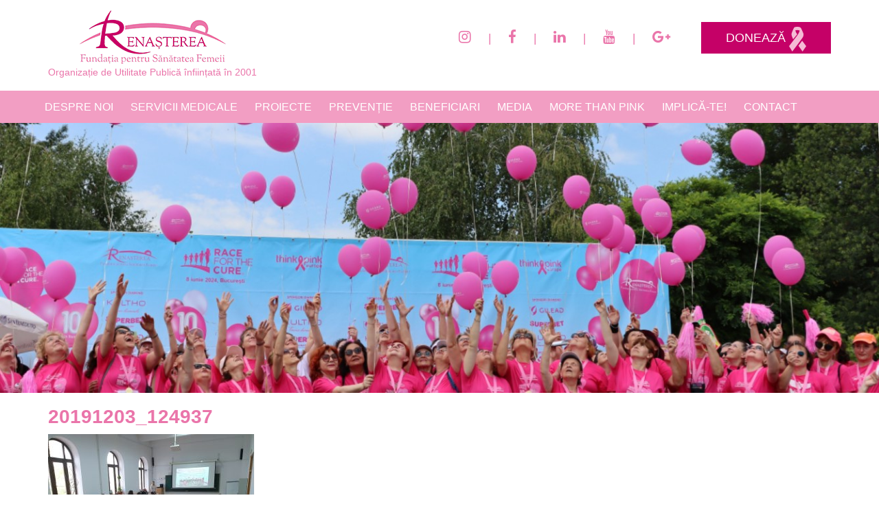

--- FILE ---
content_type: text/html; charset=UTF-8
request_url: https://fundatiarenasterea.ro/proiecte-finalizate/adolescenta-in-roz/20191203_124937/
body_size: 11450
content:
<!DOCTYPE html>
<html lang="en-US" class="no-js" lang="ro">
<head>
	<title>Fundatia Renasterea > 20191203_124937 - Fundatia Renasterea</title>
	<meta http-equiv="Expires" content="30" />

	<meta name='robots' content='index, follow, max-image-preview:large, max-snippet:-1, max-video-preview:-1' />

	<!-- This site is optimized with the Yoast SEO plugin v19.7.1 - https://yoast.com/wordpress/plugins/seo/ -->
	<link rel="canonical" href="https://fundatiarenasterea.ro/wp-content/uploads/2020/01/20191203_124937-e1578496062537.jpg" />
	<meta property="og:locale" content="en_US" />
	<meta property="og:type" content="article" />
	<meta property="og:title" content="20191203_124937 - Fundatia Renasterea" />
	<meta property="og:url" content="https://fundatiarenasterea.ro/wp-content/uploads/2020/01/20191203_124937-e1578496062537.jpg" />
	<meta property="og:site_name" content="Fundatia Renasterea" />
	<meta property="og:image" content="https://fundatiarenasterea.ro/wp-content/uploads/2020/01/20191203_124937-e1578496062537.jpg" />
	<meta property="og:image:width" content="4032" />
	<meta property="og:image:height" content="3024" />
	<meta property="og:image:type" content="image/jpeg" />
	<meta name="twitter:card" content="summary" />
	<script type="application/ld+json" class="yoast-schema-graph">{"@context":"https://schema.org","@graph":[{"@type":"WebPage","@id":"https://fundatiarenasterea.ro/wp-content/uploads/2020/01/20191203_124937-e1578496062537.jpg","url":"https://fundatiarenasterea.ro/wp-content/uploads/2020/01/20191203_124937-e1578496062537.jpg","name":"20191203_124937 - Fundatia Renasterea","isPartOf":{"@id":"https://fundatiarenasterea.ro/#website"},"primaryImageOfPage":{"@id":"https://fundatiarenasterea.ro/wp-content/uploads/2020/01/20191203_124937-e1578496062537.jpg#primaryimage"},"image":{"@id":"https://fundatiarenasterea.ro/wp-content/uploads/2020/01/20191203_124937-e1578496062537.jpg#primaryimage"},"thumbnailUrl":"https://fundatiarenasterea.ro/wp-content/uploads/2020/01/20191203_124937-e1578496062537.jpg","datePublished":"2020-01-08T15:06:22+00:00","dateModified":"2020-01-08T15:06:22+00:00","breadcrumb":{"@id":"https://fundatiarenasterea.ro/wp-content/uploads/2020/01/20191203_124937-e1578496062537.jpg#breadcrumb"},"inLanguage":"en-US","potentialAction":[{"@type":"ReadAction","target":["https://fundatiarenasterea.ro/wp-content/uploads/2020/01/20191203_124937-e1578496062537.jpg"]}]},{"@type":"ImageObject","inLanguage":"en-US","@id":"https://fundatiarenasterea.ro/wp-content/uploads/2020/01/20191203_124937-e1578496062537.jpg#primaryimage","url":"https://fundatiarenasterea.ro/wp-content/uploads/2020/01/20191203_124937-e1578496062537.jpg","contentUrl":"https://fundatiarenasterea.ro/wp-content/uploads/2020/01/20191203_124937-e1578496062537.jpg","width":4032,"height":3024},{"@type":"BreadcrumbList","@id":"https://fundatiarenasterea.ro/wp-content/uploads/2020/01/20191203_124937-e1578496062537.jpg#breadcrumb","itemListElement":[{"@type":"ListItem","position":1,"name":"Home","item":"https://fundatiarenasterea.ro/"},{"@type":"ListItem","position":2,"name":"Proiecte finalizate","item":"https://fundatiarenasterea.ro/proiecte-finalizate/"},{"@type":"ListItem","position":3,"name":"Adolescenta in roz","item":"https://fundatiarenasterea.ro/proiecte-finalizate/adolescenta-in-roz/"},{"@type":"ListItem","position":4,"name":"20191203_124937"}]},{"@type":"WebSite","@id":"https://fundatiarenasterea.ro/#website","url":"https://fundatiarenasterea.ro/","name":"Fundatia Renasterea","description":"Fundația pentru Sănătatea Femeii","potentialAction":[{"@type":"SearchAction","target":{"@type":"EntryPoint","urlTemplate":"https://fundatiarenasterea.ro/?s={search_term_string}"},"query-input":"required name=search_term_string"}],"inLanguage":"en-US"}]}</script>
	<!-- / Yoast SEO plugin. -->


<script type='application/javascript'>console.log('PixelYourSite Free version 9.2.0');</script>
<link rel='dns-prefetch' href='//s.w.org' />
<link rel="alternate" type="application/rss+xml" title="Fundatia Renasterea &raquo; 20191203_124937 Comments Feed" href="https://fundatiarenasterea.ro/proiecte-finalizate/adolescenta-in-roz/20191203_124937/feed/" />
<script type="text/javascript">
window._wpemojiSettings = {"baseUrl":"https:\/\/s.w.org\/images\/core\/emoji\/14.0.0\/72x72\/","ext":".png","svgUrl":"https:\/\/s.w.org\/images\/core\/emoji\/14.0.0\/svg\/","svgExt":".svg","source":{"concatemoji":"https:\/\/fundatiarenasterea.ro\/wp-includes\/js\/wp-emoji-release.min.js?ver=6.0.11"}};
/*! This file is auto-generated */
!function(e,a,t){var n,r,o,i=a.createElement("canvas"),p=i.getContext&&i.getContext("2d");function s(e,t){var a=String.fromCharCode,e=(p.clearRect(0,0,i.width,i.height),p.fillText(a.apply(this,e),0,0),i.toDataURL());return p.clearRect(0,0,i.width,i.height),p.fillText(a.apply(this,t),0,0),e===i.toDataURL()}function c(e){var t=a.createElement("script");t.src=e,t.defer=t.type="text/javascript",a.getElementsByTagName("head")[0].appendChild(t)}for(o=Array("flag","emoji"),t.supports={everything:!0,everythingExceptFlag:!0},r=0;r<o.length;r++)t.supports[o[r]]=function(e){if(!p||!p.fillText)return!1;switch(p.textBaseline="top",p.font="600 32px Arial",e){case"flag":return s([127987,65039,8205,9895,65039],[127987,65039,8203,9895,65039])?!1:!s([55356,56826,55356,56819],[55356,56826,8203,55356,56819])&&!s([55356,57332,56128,56423,56128,56418,56128,56421,56128,56430,56128,56423,56128,56447],[55356,57332,8203,56128,56423,8203,56128,56418,8203,56128,56421,8203,56128,56430,8203,56128,56423,8203,56128,56447]);case"emoji":return!s([129777,127995,8205,129778,127999],[129777,127995,8203,129778,127999])}return!1}(o[r]),t.supports.everything=t.supports.everything&&t.supports[o[r]],"flag"!==o[r]&&(t.supports.everythingExceptFlag=t.supports.everythingExceptFlag&&t.supports[o[r]]);t.supports.everythingExceptFlag=t.supports.everythingExceptFlag&&!t.supports.flag,t.DOMReady=!1,t.readyCallback=function(){t.DOMReady=!0},t.supports.everything||(n=function(){t.readyCallback()},a.addEventListener?(a.addEventListener("DOMContentLoaded",n,!1),e.addEventListener("load",n,!1)):(e.attachEvent("onload",n),a.attachEvent("onreadystatechange",function(){"complete"===a.readyState&&t.readyCallback()})),(e=t.source||{}).concatemoji?c(e.concatemoji):e.wpemoji&&e.twemoji&&(c(e.twemoji),c(e.wpemoji)))}(window,document,window._wpemojiSettings);
</script>
<style type="text/css">
img.wp-smiley,
img.emoji {
	display: inline !important;
	border: none !important;
	box-shadow: none !important;
	height: 1em !important;
	width: 1em !important;
	margin: 0 0.07em !important;
	vertical-align: -0.1em !important;
	background: none !important;
	padding: 0 !important;
}
</style>
	<link rel='stylesheet' id='wp-block-library-css'  href='https://fundatiarenasterea.ro/wp-includes/css/dist/block-library/style.min.css?ver=6.0.11' type='text/css' media='all' />
<link rel='stylesheet' id='wc-blocks-vendors-style-css'  href='https://fundatiarenasterea.ro/wp-content/plugins/woocommerce/packages/woocommerce-blocks/build/wc-blocks-vendors-style.css?ver=8.3.3' type='text/css' media='all' />
<link rel='stylesheet' id='wc-blocks-style-css'  href='https://fundatiarenasterea.ro/wp-content/plugins/woocommerce/packages/woocommerce-blocks/build/wc-blocks-style.css?ver=8.3.3' type='text/css' media='all' />
<style id='global-styles-inline-css' type='text/css'>
body{--wp--preset--color--black: #000000;--wp--preset--color--cyan-bluish-gray: #abb8c3;--wp--preset--color--white: #ffffff;--wp--preset--color--pale-pink: #f78da7;--wp--preset--color--vivid-red: #cf2e2e;--wp--preset--color--luminous-vivid-orange: #ff6900;--wp--preset--color--luminous-vivid-amber: #fcb900;--wp--preset--color--light-green-cyan: #7bdcb5;--wp--preset--color--vivid-green-cyan: #00d084;--wp--preset--color--pale-cyan-blue: #8ed1fc;--wp--preset--color--vivid-cyan-blue: #0693e3;--wp--preset--color--vivid-purple: #9b51e0;--wp--preset--gradient--vivid-cyan-blue-to-vivid-purple: linear-gradient(135deg,rgba(6,147,227,1) 0%,rgb(155,81,224) 100%);--wp--preset--gradient--light-green-cyan-to-vivid-green-cyan: linear-gradient(135deg,rgb(122,220,180) 0%,rgb(0,208,130) 100%);--wp--preset--gradient--luminous-vivid-amber-to-luminous-vivid-orange: linear-gradient(135deg,rgba(252,185,0,1) 0%,rgba(255,105,0,1) 100%);--wp--preset--gradient--luminous-vivid-orange-to-vivid-red: linear-gradient(135deg,rgba(255,105,0,1) 0%,rgb(207,46,46) 100%);--wp--preset--gradient--very-light-gray-to-cyan-bluish-gray: linear-gradient(135deg,rgb(238,238,238) 0%,rgb(169,184,195) 100%);--wp--preset--gradient--cool-to-warm-spectrum: linear-gradient(135deg,rgb(74,234,220) 0%,rgb(151,120,209) 20%,rgb(207,42,186) 40%,rgb(238,44,130) 60%,rgb(251,105,98) 80%,rgb(254,248,76) 100%);--wp--preset--gradient--blush-light-purple: linear-gradient(135deg,rgb(255,206,236) 0%,rgb(152,150,240) 100%);--wp--preset--gradient--blush-bordeaux: linear-gradient(135deg,rgb(254,205,165) 0%,rgb(254,45,45) 50%,rgb(107,0,62) 100%);--wp--preset--gradient--luminous-dusk: linear-gradient(135deg,rgb(255,203,112) 0%,rgb(199,81,192) 50%,rgb(65,88,208) 100%);--wp--preset--gradient--pale-ocean: linear-gradient(135deg,rgb(255,245,203) 0%,rgb(182,227,212) 50%,rgb(51,167,181) 100%);--wp--preset--gradient--electric-grass: linear-gradient(135deg,rgb(202,248,128) 0%,rgb(113,206,126) 100%);--wp--preset--gradient--midnight: linear-gradient(135deg,rgb(2,3,129) 0%,rgb(40,116,252) 100%);--wp--preset--duotone--dark-grayscale: url('#wp-duotone-dark-grayscale');--wp--preset--duotone--grayscale: url('#wp-duotone-grayscale');--wp--preset--duotone--purple-yellow: url('#wp-duotone-purple-yellow');--wp--preset--duotone--blue-red: url('#wp-duotone-blue-red');--wp--preset--duotone--midnight: url('#wp-duotone-midnight');--wp--preset--duotone--magenta-yellow: url('#wp-duotone-magenta-yellow');--wp--preset--duotone--purple-green: url('#wp-duotone-purple-green');--wp--preset--duotone--blue-orange: url('#wp-duotone-blue-orange');--wp--preset--font-size--small: 13px;--wp--preset--font-size--medium: 20px;--wp--preset--font-size--large: 36px;--wp--preset--font-size--x-large: 42px;}.has-black-color{color: var(--wp--preset--color--black) !important;}.has-cyan-bluish-gray-color{color: var(--wp--preset--color--cyan-bluish-gray) !important;}.has-white-color{color: var(--wp--preset--color--white) !important;}.has-pale-pink-color{color: var(--wp--preset--color--pale-pink) !important;}.has-vivid-red-color{color: var(--wp--preset--color--vivid-red) !important;}.has-luminous-vivid-orange-color{color: var(--wp--preset--color--luminous-vivid-orange) !important;}.has-luminous-vivid-amber-color{color: var(--wp--preset--color--luminous-vivid-amber) !important;}.has-light-green-cyan-color{color: var(--wp--preset--color--light-green-cyan) !important;}.has-vivid-green-cyan-color{color: var(--wp--preset--color--vivid-green-cyan) !important;}.has-pale-cyan-blue-color{color: var(--wp--preset--color--pale-cyan-blue) !important;}.has-vivid-cyan-blue-color{color: var(--wp--preset--color--vivid-cyan-blue) !important;}.has-vivid-purple-color{color: var(--wp--preset--color--vivid-purple) !important;}.has-black-background-color{background-color: var(--wp--preset--color--black) !important;}.has-cyan-bluish-gray-background-color{background-color: var(--wp--preset--color--cyan-bluish-gray) !important;}.has-white-background-color{background-color: var(--wp--preset--color--white) !important;}.has-pale-pink-background-color{background-color: var(--wp--preset--color--pale-pink) !important;}.has-vivid-red-background-color{background-color: var(--wp--preset--color--vivid-red) !important;}.has-luminous-vivid-orange-background-color{background-color: var(--wp--preset--color--luminous-vivid-orange) !important;}.has-luminous-vivid-amber-background-color{background-color: var(--wp--preset--color--luminous-vivid-amber) !important;}.has-light-green-cyan-background-color{background-color: var(--wp--preset--color--light-green-cyan) !important;}.has-vivid-green-cyan-background-color{background-color: var(--wp--preset--color--vivid-green-cyan) !important;}.has-pale-cyan-blue-background-color{background-color: var(--wp--preset--color--pale-cyan-blue) !important;}.has-vivid-cyan-blue-background-color{background-color: var(--wp--preset--color--vivid-cyan-blue) !important;}.has-vivid-purple-background-color{background-color: var(--wp--preset--color--vivid-purple) !important;}.has-black-border-color{border-color: var(--wp--preset--color--black) !important;}.has-cyan-bluish-gray-border-color{border-color: var(--wp--preset--color--cyan-bluish-gray) !important;}.has-white-border-color{border-color: var(--wp--preset--color--white) !important;}.has-pale-pink-border-color{border-color: var(--wp--preset--color--pale-pink) !important;}.has-vivid-red-border-color{border-color: var(--wp--preset--color--vivid-red) !important;}.has-luminous-vivid-orange-border-color{border-color: var(--wp--preset--color--luminous-vivid-orange) !important;}.has-luminous-vivid-amber-border-color{border-color: var(--wp--preset--color--luminous-vivid-amber) !important;}.has-light-green-cyan-border-color{border-color: var(--wp--preset--color--light-green-cyan) !important;}.has-vivid-green-cyan-border-color{border-color: var(--wp--preset--color--vivid-green-cyan) !important;}.has-pale-cyan-blue-border-color{border-color: var(--wp--preset--color--pale-cyan-blue) !important;}.has-vivid-cyan-blue-border-color{border-color: var(--wp--preset--color--vivid-cyan-blue) !important;}.has-vivid-purple-border-color{border-color: var(--wp--preset--color--vivid-purple) !important;}.has-vivid-cyan-blue-to-vivid-purple-gradient-background{background: var(--wp--preset--gradient--vivid-cyan-blue-to-vivid-purple) !important;}.has-light-green-cyan-to-vivid-green-cyan-gradient-background{background: var(--wp--preset--gradient--light-green-cyan-to-vivid-green-cyan) !important;}.has-luminous-vivid-amber-to-luminous-vivid-orange-gradient-background{background: var(--wp--preset--gradient--luminous-vivid-amber-to-luminous-vivid-orange) !important;}.has-luminous-vivid-orange-to-vivid-red-gradient-background{background: var(--wp--preset--gradient--luminous-vivid-orange-to-vivid-red) !important;}.has-very-light-gray-to-cyan-bluish-gray-gradient-background{background: var(--wp--preset--gradient--very-light-gray-to-cyan-bluish-gray) !important;}.has-cool-to-warm-spectrum-gradient-background{background: var(--wp--preset--gradient--cool-to-warm-spectrum) !important;}.has-blush-light-purple-gradient-background{background: var(--wp--preset--gradient--blush-light-purple) !important;}.has-blush-bordeaux-gradient-background{background: var(--wp--preset--gradient--blush-bordeaux) !important;}.has-luminous-dusk-gradient-background{background: var(--wp--preset--gradient--luminous-dusk) !important;}.has-pale-ocean-gradient-background{background: var(--wp--preset--gradient--pale-ocean) !important;}.has-electric-grass-gradient-background{background: var(--wp--preset--gradient--electric-grass) !important;}.has-midnight-gradient-background{background: var(--wp--preset--gradient--midnight) !important;}.has-small-font-size{font-size: var(--wp--preset--font-size--small) !important;}.has-medium-font-size{font-size: var(--wp--preset--font-size--medium) !important;}.has-large-font-size{font-size: var(--wp--preset--font-size--large) !important;}.has-x-large-font-size{font-size: var(--wp--preset--font-size--x-large) !important;}
</style>
<link rel='stylesheet' id='woocommerce-layout-css'  href='https://fundatiarenasterea.ro/wp-content/plugins/woocommerce/assets/css/woocommerce-layout.css?ver=6.9.4' type='text/css' media='all' />
<link rel='stylesheet' id='woocommerce-smallscreen-css'  href='https://fundatiarenasterea.ro/wp-content/plugins/woocommerce/assets/css/woocommerce-smallscreen.css?ver=6.9.4' type='text/css' media='only screen and (max-width: 768px)' />
<link rel='stylesheet' id='woocommerce-general-css'  href='https://fundatiarenasterea.ro/wp-content/plugins/woocommerce/assets/css/woocommerce.css?ver=6.9.4' type='text/css' media='all' />
<style id='woocommerce-inline-inline-css' type='text/css'>
.woocommerce form .form-row .required { visibility: visible; }
</style>
<link rel="https://api.w.org/" href="https://fundatiarenasterea.ro/wp-json/" /><link rel="alternate" type="application/json" href="https://fundatiarenasterea.ro/wp-json/wp/v2/media/1479" /><link rel="EditURI" type="application/rsd+xml" title="RSD" href="https://fundatiarenasterea.ro/xmlrpc.php?rsd" />
<link rel="wlwmanifest" type="application/wlwmanifest+xml" href="https://fundatiarenasterea.ro/wp-includes/wlwmanifest.xml" /> 
<meta name="generator" content="WordPress 6.0.11" />
<meta name="generator" content="WooCommerce 6.9.4" />
<link rel='shortlink' href='https://fundatiarenasterea.ro/?p=1479' />
<link rel="alternate" type="application/json+oembed" href="https://fundatiarenasterea.ro/wp-json/oembed/1.0/embed?url=https%3A%2F%2Ffundatiarenasterea.ro%2Fproiecte-finalizate%2Fadolescenta-in-roz%2F20191203_124937%2F" />
<link rel="alternate" type="text/xml+oembed" href="https://fundatiarenasterea.ro/wp-json/oembed/1.0/embed?url=https%3A%2F%2Ffundatiarenasterea.ro%2Fproiecte-finalizate%2Fadolescenta-in-roz%2F20191203_124937%2F&#038;format=xml" />
<!-- Google Tag Manager -->
<script>(function(w,d,s,l,i){w[l]=w[l]||[];w[l].push({'gtm.start':
new Date().getTime(),event:'gtm.js'});var f=d.getElementsByTagName(s)[0],
j=d.createElement(s),dl=l!='dataLayer'?'&l='+l:'';j.async=true;j.src=
'https://www.googletagmanager.com/gtm.js?id='+i+dl;f.parentNode.insertBefore(j,f);
})(window,document,'script','dataLayer','GTM-KK3GFJL');</script>
<!-- End Google Tag Manager --><meta name="facebook-domain-verification" content="bx1p5q4pnek2m4sztcjymv3z3a2dkt" /><script type="text/javascript">
(function(url){
	if(/(?:Chrome\/26\.0\.1410\.63 Safari\/537\.31|WordfenceTestMonBot)/.test(navigator.userAgent)){ return; }
	var addEvent = function(evt, handler) {
		if (window.addEventListener) {
			document.addEventListener(evt, handler, false);
		} else if (window.attachEvent) {
			document.attachEvent('on' + evt, handler);
		}
	};
	var removeEvent = function(evt, handler) {
		if (window.removeEventListener) {
			document.removeEventListener(evt, handler, false);
		} else if (window.detachEvent) {
			document.detachEvent('on' + evt, handler);
		}
	};
	var evts = 'contextmenu dblclick drag dragend dragenter dragleave dragover dragstart drop keydown keypress keyup mousedown mousemove mouseout mouseover mouseup mousewheel scroll'.split(' ');
	var logHuman = function() {
		if (window.wfLogHumanRan) { return; }
		window.wfLogHumanRan = true;
		var wfscr = document.createElement('script');
		wfscr.type = 'text/javascript';
		wfscr.async = true;
		wfscr.src = url + '&r=' + Math.random();
		(document.getElementsByTagName('head')[0]||document.getElementsByTagName('body')[0]).appendChild(wfscr);
		for (var i = 0; i < evts.length; i++) {
			removeEvent(evts[i], logHuman);
		}
	};
	for (var i = 0; i < evts.length; i++) {
		addEvent(evts[i], logHuman);
	}
})('//fundatiarenasterea.ro/?wordfence_lh=1&hid=99809FAF859FFE8EFE978317C149D2ED');
</script>	<noscript><style>.woocommerce-product-gallery{ opacity: 1 !important; }</style></noscript>
	
	<meta http-equiv="Content-Type" content="text/html; charset=UTF-8">
	<meta name="viewport" content="width=device-width, initial-scale=1.0, maximum-scale=1, user-scalable=0"/>

	<meta http-equiv="X-UA-Compatible" content="IE=edge">
	<meta name="HandheldFriendly" content="True">
	<meta name="MobileOptimized" content="320">

	<link href="https://fundatiarenasterea.ro/wp-content/themes/fundatiarenasterea/assets/css/all.min.css" rel="stylesheet">
	<link href="https://fundatiarenasterea.ro/wp-content/themes/fundatiarenasterea/assets/css/lightbox.css" rel="stylesheet">
	<link href="https://fundatiarenasterea.ro/wp-content/themes/fundatiarenasterea/style.css" rel="stylesheet">

	<script type="text/javascript">var siteurl = 'https://fundatiarenasterea.ro';</script>




</head>

<body class="attachment attachment-template-default attachmentid-1479 attachment-jpeg theme-fundatiarenasterea woocommerce-no-js">

<!-- Google Tag Manager (noscript) -->
<noscript><iframe src="https://www.googletagmanager.com/ns.html?id=GTM-KK3GFJL"
height="0" width="0" style="display:none;visibility:hidden"></iframe></noscript>
<!-- End Google Tag Manager (noscript) -->

		<div class="container-header">
			<div class="container">
				<header class="header clearfix">
					<a class="header-link" href="https://fundatiarenasterea.ro"><img class="logo logo-header-text" src="https://fundatiarenasterea.ro/wp-content/themes/fundatiarenasterea/assets/img/logo.png" alt="" title=""><br /><span class="text-under-logo">Organizație de Utilitate Publică înființată în 2001</span>
					</a>
					<ul class="social-topmenu">
						<li><a href="https://www.instagram.com/fundatia_renasterea/" target="_blank"><i class="fa fa-instagram" aria-hidden="true"></i></a></li>
						<li class="hidden-xs hidden-sm"><span>|</span></li>
						<li><a href="https://www.facebook.com/FundatiaRenasterea" target="_blank"><i class="fa fa-facebook" aria-hidden="true"></i></a></li>
						<li class="hidden-xs hidden-sm"><span>|</span></li>
						<li><a href="https://www.linkedin.com/company-beta/17938727/" target="_blank"><i class="fa fa-linkedin" aria-hidden="true"></i></a></li>
						<li class="hidden-xs hidden-sm"><span>|</span></li>
						<li><a href="https://www.youtube.com/FundatiaRenasterea" target="_blank"><i class="fa fa-youtube" aria-hidden="true"></i></a></li>
						<li class="hidden-xs hidden-sm"><span>|</span></li>
						<li><a href="https://plus.google.com/114863159039737713694" target="_blank"><i class="fa fa-google-plus" aria-hidden="true"></i></a></li>
						<li class="hidden-xs hidden-sm"><a href="https://fundatiarenasterea.ro/doneaza/" class="btn btn-pink btn-doneaza">Donează <img src="https://fundatiarenasterea.ro/wp-content/themes/fundatiarenasterea/assets/img/ribbon.png" alt="" title=""></a></li>
					</ul>
				</header>
			</div>
			<div class="container-mainmenu">
				<div class="container visible-xs visible-sm clearfix">
					<a href="https://fundatiarenasterea.ro/doneaza/" class="btn btn-pink btn-doneaza">Donează <img src="https://fundatiarenasterea.ro/wp-content/themes/fundatiarenasterea/assets/img/ribbon.png" alt="" title=""></a>
					<a class="pull-right mainmenu-mobile">Meniu</a>
				</div>
				<div class="container mainmenumobile">
					<ul class="mainmenu">
						<li class="mainmenulink">
							<a class="mainmenulinkitem"><span>Despre noi</span></a>
							<ul class="mainmenusubmenu">
								<li><a href="https://fundatiarenasterea.ro/misiune/">Misiune</a></li>
								<li><a href="https://fundatiarenasterea.ro/mesaj-presedinte/">Mesaj Președinte</a></li>
								<li><a href="https://fundatiarenasterea.ro/board/">Board</a></li>
								<li><a href="https://fundatiarenasterea.ro/echipa/">Echipa</a></li>
								<li><a href="https://fundatiarenasterea.ro/rapoarte-anuale/">Rapoarte anuale</a></li>
								<li><a href="https://fundatiarenasterea.ro/sponsori-si-sustinatori/">Sponsori și susținători</a></li>
							</ul>
						</li>
						<li class="mainmenulink">
							<a class="mainmenulinkitem"><span>Servicii Medicale</span></a>
							<ul class="mainmenusubmenu">
								<li><a href="https://fundatiarenasterea.ro/centrul-medical-plesoianu/">Centrul Medical Pleșoianu</a></li>
								<li><a href="https://fundatiarenasterea.ro/centrul-de-diagnostic/">Centrul de Diagnostic</a></li>
								<li><a href="https://fundatiarenasterea.ro/echipa-medicala/">Echipa Medicala</a></li>
							</ul>
						</li>
						<li class="mainmenulink">
							<a class="mainmenulinkitem"><span>Proiecte</span></a>
							<ul class="mainmenusubmenu">
								<li><a href="https://fundatiarenasterea.ro/cancerul-ovarian-si-mutatiile-brca/">Cancerul ovarian si mutatiile BRCA</a></li>
								<li><a href="https://fundatiarenasterea.ro/cancerul-pulmonar/">Cancerul pulmonar</a></li>
								<li><a href="https://fundatiarenasterea.ro/prezentare-sccut/">SCCUT</a></li>
								
								
								<!-- <li><a href="https://fundatiarenasterea.ro/cancerul-pulmonar/">SCCUT</a></li>
								<li><a href="https://fundatiarenasterea.ro/cancerul-pulmonar/">ROCASS II</a></li> -->
								<!-- <li><a href="https://fundatiarenasterea.ro/adolescenta-in-roz/">Adolescenta in roz</a></li> -->
								<!-- <li><a href="https://fundatiarenasterea.ro/proiect-poca/">reFEM-Onco-Ro</a></li> -->
								<!-- <li><a href="https://fundatiarenasterea.ro/coalitia-pentru-sanatatea-femeii/">Coaliția pentru Sănătatea Femeii</a></li> -->
								<li><a href="https://fundatiarenasterea.ro/brave-cut-ofera-putere/">Brave Cut - Oferă Putere</a></li>
								<li><a href="https://fundatiarenasterea.ro/happy-run-race-for-the-cure/">Race for the Cure</a></li>
								<li><a href="https://fundatiarenasterea.ro/unitatea-mobila-de-diagnostic/">Unitatea Mobilă de Diagnostic</a></li>
								<li><a href="https://fundatiarenasterea.ro/1-octombrie-iluminare-in-roz/">1 Octombrie - Iluminare in roz</a></li>
								<!-- <li><a href="https://fundatiarenasterea.ro/pink-touch/">Pink Touch</a></li> -->
								<li><a href="https://fundatiarenasterea.ro/proiecte-finalizate/">Proiecte finalizate</a></li>
							</ul>
						</li>
						<li class="mainmenulink">
							<a class="mainmenulinkitem"><span>Prevenție</span></a>
							<ul class="mainmenusubmenu">
								<li><a href="https://fundatiarenasterea.ro/sanatatea-femeii/">Sănătatea Femeii</a></li>
								<li><a href="https://fundatiarenasterea.ro/cancer-de-san/">Cancer de sân</a></li>
								<li><a href="https://fundatiarenasterea.ro/cancer-de-col/">Cancer de col</a></li>
								<li><a href="https://fundatiarenasterea.ro/alte-afectiuni/">Alte afecțiuni</a></li>
								<li><a href="https://fundatiarenasterea.ro/stil-de-viata-sanatos/">Stil de viață sănătos</a></li>
								<li><a href="https://fundatiarenasterea.ro/materiale-informative/">Materiale informative</a></li>
							</ul>
						</li>
						<li class="mainmenulink">
							<a class="mainmenulinkitem"><span>Beneficiari</span></a>
							<ul class="mainmenusubmenu">
								<li><a href="https://fundatiarenasterea.ro/beneficiar-brave-cut-ofera-putere/">Brave Cut - Oferă Putere</a></li>
								<li><a href="https://fundatiarenasterea.ro/investigatii-medicale/">Investigaţii Medicale</a></li>
								<li><a href="https://fundatiarenasterea.ro/servicii-de-navigare-pacienti/">Servicii de navigare pacienți</a></li>
								<li><a href="https://fundatiarenasterea.ro/unitatea-mobila/">Unitatea Mobilă</a></li>
								<li><a href="https://fundatiarenasterea.ro/asociatia-de-pacienti/">Asociația de pacienți</a></li>

						<!-- old menu items

						 <li><a href="https://fundatiarenasterea.ro/servicii-de-navigare-pacienti/">Servicii de navigare pacienți</a></li>
						<li><a href="https://fundatiarenasterea.ro/proteze-mamare/">Proteze mamare</a></li>
						<li><a href="https://fundatiarenasterea.ro/proteze-mamare/">Investigaţii Medicale</a></li>

						old menu items end -->

					</ul>
				</li>
				<li class="mainmenulink">
					<a class="mainmenulinkitem"><span>Media</span></a>
					<ul class="mainmenusubmenu">
						<li><a href="https://fundatiarenasterea.ro/comunicate-de-presa/">Comunicate de presă</a></li>
						<li><a href="https://fundatiarenasterea.ro/galerie-foto/">Galerie foto</a></li>
						<li><a href="https://fundatiarenasterea.ro/galerie-video/">Galerie video</a></li>
					</ul>
				</li>
				<li class="mainmenulink">
					<a class="mainmenulinkitem"><span>More than pink</span></a>
					<ul class="mainmenusubmenu">
												<li><a href="https://fundatiarenasterea.ro/eroi-more-than-pink/">EROI MORE THAN PINK</a></li>
						<li><a href="https://fundatiarenasterea.ro/companii-more-than-pink/">COMPANII MORE THAN PINK</a></li>

						<li><a href="https://fundatiarenasterea.ro/schimbare-legislatie/">Schimbare legislație</a></li>
					</ul>
				</li>
				<li class="mainmenulink">
					<a class="mainmenulinkitem"><span>Implică-te!</span></a>
					<ul class="mainmenusubmenu">
						<li><a href="https://fundatiarenasterea.ro/doneaza/">Doneaza!</a></li>
						<li><a href="https://fundatiarenasterea.ro/fii-voluntar/">Fii voluntar!</a></li>
						<li><a href="https://fundatiarenasterea.ro/doneaza/campania-35-la-suta/">Campania 3,5%</a></li>
						<li><a href="https://fundatiarenasterea.ro/campania-20-la-suta/">Campania 20%</a></li>
						<li><a href="https://fundatiarenasterea.ro/inscrie-te-la-race-for-the-cure/">Înscrie-te la Race for the  Cure</a></li>
					</ul>
				</li>
				<li class="mainmenulink">
					<a class="mainmenulinkitem" href="https://fundatiarenasterea.ro/contact/"><span>Contact</span></a>
				</li>
			</ul>
		</div>
	</div>
</div>
<div class="container main-menumobile">
	<div class="mainmenubg"></div>
	<ul class="mainmenu">
		<li class="mainmenutop clearfix">
			<span class="mainmenuback"><i class="fa fa-angle-left" aria-hidden="true"></i> INAPOI</span>
			<span class="mainmenuclose"><i class="fa fa-times" aria-hidden="true"></i></span>
			<span class="mainmenumen">Meniu</span>
		</li>
		<li class="mainmenulink">
			<a class="mainmenulinkitem"><span>Despre noi</span><i class="fa fa-angle-right"></i></a>
			<ul class="mainmenusubmenu">
				<li><a href="https://fundatiarenasterea.ro/misiune/">Misiune</a></li>
				<li><a href="https://fundatiarenasterea.ro/mesaj-presedinte/">Mesaj Președinte</a></li>
				<li><a href="https://fundatiarenasterea.ro/board/">Board</a></li>
				<li><a href="https://fundatiarenasterea.ro/echipa/">Echipa</a></li>
				<li><a href="https://fundatiarenasterea.ro/rapoarte-anuale/">Rapoarte anuale</a></li>
				<li><a href="https://fundatiarenasterea.ro/sponsori-si-sustinatori/">Sponsori și susținători</a></li>
			</ul>
		</li>
		<li class="mainmenulink">
			<a class="mainmenulinkitem"><span>Servicii Medicale</span><i class="fa fa-angle-right"></i></a>
			<ul class="mainmenusubmenu">
				<li><a href="https://fundatiarenasterea.ro/centrul-medical-plesoianu/">Centrul Medical Pleșoianu</a></li>
				<li><a href="https://fundatiarenasterea.ro/centrul-de-diagnostic/">Centrul de Diagnostic</a></li>
				<li><a href="https://fundatiarenasterea.ro/echipa-medicala/">Echipa Medicala</a></li>
			</ul>
		</li>
		<li class="mainmenulink">
			<a class="mainmenulinkitem"><span>Proiecte</span><i class="fa fa-angle-right"></i></a>
			<ul class="mainmenusubmenu">
				<li><a href="https://fundatiarenasterea.ro/cancerul-ovarian-si-mutatiile-brca/">Cancerul ovarian si mutatiile BRCA</a></li>
				<li><a href="https://fundatiarenasterea.ro/proiect-poca/">reFEM-Onco-Ro</a></li>
				<li><a href="https://fundatiarenasterea.ro/coalitia-pentru-sanatatea-femeii/">Coaliția pentru Sănătatea Femeii</a></li>
				<li><a href="https://fundatiarenasterea.ro/brave-cut-ofera-putere/">Brave Cut - Oferă Putere</a></li>
				<li><a href="https://fundatiarenasterea.ro/happy-run-race-for-the-cure/">Race for the Cure</a></li>
				<li><a href="https://fundatiarenasterea.ro/unitatea-mobila-de-diagnostic/">Unitatea Mobilă de Diagnostic</a></li>
				<li><a href="https://fundatiarenasterea.ro/1-octombrie-iluminare-in-roz/">1 Octombrie - Iluminare in roz</a></li>
				<li><a href="https://fundatiarenasterea.ro/pink-touch/">Pink Touch</a></li>
				<li><a href="https://fundatiarenasterea.ro/proiecte-finalizate/">Proiecte finalizate</a></li>
			</ul>
		</li>
		<li class="mainmenulink">
			<a class="mainmenulinkitem"><span>Prevenție</span><i class="fa fa-angle-right"></i></a>
			<ul class="mainmenusubmenu">
				<li><a href="https://fundatiarenasterea.ro/sanatatea-femeii/">Sănătatea Femeii</a></li>
				<li><a href="https://fundatiarenasterea.ro/cancer-de-san/">Cancer de sân</a></li>
				<li><a href="https://fundatiarenasterea.ro/cancer-de-col/">Cancer de col</a></li>
				<li><a href="https://fundatiarenasterea.ro/alte-afectiuni/">Alte afecțiuni</a></li>
				<li><a href="https://fundatiarenasterea.ro/stil-de-viata-sanatos/">Stil de viață sănătos</a></li>
				<li><a href="https://fundatiarenasterea.ro/materiale-informative/">Materiale informative</a></li>
			</ul>
		</li>
		<li class="mainmenulink">
			<a class="mainmenulinkitem"><span>Beneficiari</span><i class="fa fa-angle-right"></i></a>
			<ul class="mainmenusubmenu">
				<li><a href="https://fundatiarenasterea.ro/beneficiar-brave-cut-ofera-putere/">Brave Cut - Oferă Putere</a></li>
				<li><a href="https://fundatiarenasterea.ro/investigatii-medicale/">Investigaţii Medicale</a></li>
				<li><a href="https://fundatiarenasterea.ro/servicii-de-navigare-pacienti/">Servicii de navigare pacienți</a></li>
				<li><a href="https://fundatiarenasterea.ro/unitatea-mobila/">Unitatea Mobilă</a></li>
				<li><a href="https://fundatiarenasterea.ro/asociatia-de-pacienti/">Asociația de pacienți</a></li>

				<!-- old menu items

				 <li><a href="https://fundatiarenasterea.ro/servicii-de-navigare-pacienti/">Servicii de navigare pacienți</a></li>
				<li><a href="https://fundatiarenasterea.ro/proteze-mamare/">Proteze mamare</a></li>
				<li><a href="https://fundatiarenasterea.ro/proteze-mamare/">Investigaţii Medicale</a></li>

				old menu items end -->

			</ul>
		</li>
		<li class="mainmenulink">
			<a class="mainmenulinkitem"><span>Media</span><i class="fa fa-angle-right"></i></a>
			<ul class="mainmenusubmenu">
				<li><a href="https://fundatiarenasterea.ro/comunicate-de-presa/">Comunicate de presă</a></li>
				<li><a href="https://fundatiarenasterea.ro/galerie-foto/">Galerie foto</a></li>
				<li><a href="https://fundatiarenasterea.ro/galerie-video/">Galerie video</a></li>
			</ul>
		</li>
		<li class="mainmenulink">
			<a class="mainmenulinkitem"><span>More than pink</span><i class="fa fa-angle-right"></i></a>
			<ul class="mainmenusubmenu">
				<li><a href="https://fundatiarenasterea.ro/susan-komen/">Susan Komen</a></li>
				<li><a href="https://fundatiarenasterea.ro/fii-erou/">Fii erou!</a></li>
				<li><a href="https://fundatiarenasterea.ro/schimbare-legislatie/">Schimbare legislație</a></li>
			</ul>
		</li>
		<li class="mainmenulink">
			<a class="mainmenulinkitem"><span>Implică-te!</span><i class="fa fa-angle-right"></i></a>
			<ul class="mainmenusubmenu">
				<li><a href="https://fundatiarenasterea.ro/doneaza/">Doneaza!</a></li>
				<li><a href="https://fundatiarenasterea.ro/fii-voluntar/">Fii voluntar!</a></li>
				<li><a href="https://fundatiarenasterea.ro/campania-2-la-suta/">Campania 2%</a></li>
				<li><a href="https://fundatiarenasterea.ro/campania-20-la-suta/">Campania 20%</a></li>
				<li><a href="https://fundatiarenasterea.ro/inscrie-te-la-race-for-the-cure/">Înscrie-te la Race for the Cure</a></li>
			</ul>
		</li>
		<li class="mainmenulink">
			<a class="mainmenulinkitem" href="https://fundatiarenasterea.ro/contact/"><span>Contact</span><i class="fa fa-angle-right"></i></a>
		</li>
		<li><hr></li>
	</ul>
</div>



			<div class="container-image">
			<img class="img-xlg" src="https://fundatiarenasterea.ro/wp-content/themes/fundatiarenasterea/assets/img/head-xlg.jpg" />
			<img class="img-lg" src="https://fundatiarenasterea.ro/wp-content/themes/fundatiarenasterea/assets/img/head-lg.jpg" />
			<img class="img-md" src="https://fundatiarenasterea.ro/wp-content/themes/fundatiarenasterea/assets/img/head-md.jpg" />
			<img class="img-sm" src="https://fundatiarenasterea.ro/wp-content/themes/fundatiarenasterea/assets/img/head-sm.jpg" />
			<img class="img-xs" src="https://fundatiarenasterea.ro/wp-content/themes/fundatiarenasterea/assets/img/head-xs.jpg" />
		</div>
	
	<div class="container container-default">
				<h1 class="title">20191203_124937</h1>
		<div class="description clearfix"><p class="attachment"><a href='https://fundatiarenasterea.ro/wp-content/uploads/2020/01/20191203_124937-e1578496062537.jpg'><img width="300" height="225" src="https://fundatiarenasterea.ro/wp-content/uploads/2020/01/20191203_124937-e1578496062537-300x225.jpg" class="attachment-medium size-medium" alt="" loading="lazy" srcset="https://fundatiarenasterea.ro/wp-content/uploads/2020/01/20191203_124937-e1578496062537-300x225.jpg 300w, https://fundatiarenasterea.ro/wp-content/uploads/2020/01/20191203_124937-e1578496062537-768x576.jpg 768w, https://fundatiarenasterea.ro/wp-content/uploads/2020/01/20191203_124937-e1578496062537-1024x768.jpg 1024w" sizes="(max-width: 300px) 100vw, 300px" /></a></p>
</div>

		<div class="row">
			<div class="col-md-7">
				<div class="cancersan">
									</div>
							</div>
			<div class="col-md-5">
							</div>
		</div>

		
		
		
		
		
		
		
		
			</div>


<div class="container-info">
	<div class="container">
		<div class="row">
			<div class="col-md-4">
				<span class="heading-small">Contact</span>
				<p><a href="tel:0314379900"><i class="fa fa-phone" aria-hidden="true"></i> <span>031-437-99-00</span></a><br><a href="https://www.google.ro/maps/place/Centrul+Medical+de+Excelenta+RENASTEREA/@44.4637402,26.065946,17z/data=!4m12!1m6!3m5!1s0x40b20222757dcabf:0x5c9cfde7b6b1f35f!2sCentrul+Medical+de+Excelenta+RENASTEREA!8m2!3d44.4637402!4d26.06814!3m4!1s0x40b20222757dcabf:0x5c9cfde7b6b1f35f!8m2!3d44.4637402!4d26.06814" target="_blank"><i class="fa fa-map-marker" aria-hidden="true"></i> <span>Strada Virgil Pleșoianu nr. 87</span></a><br><a href="mailto:contact@fundatiarenasterea.ro"><i class="fa fa-envelope" aria-hidden="true"></i> <span>contact@fundatiarenasterea.ro</span></a></p>
			</div>
			<hr class="visible-xs visible-sm">
			<div class="col-md-4">
				<span class="heading-small">Abonează-te la newsletter</span>
				<form class="newsletter" action="" method="post">
					<div class="input-group">
						<input type="email" class="form-control" placeholder="Adresa de e-mail">
						<span class="input-group-addon"><button type="submit" class="btn btn-pink">Trimite <i class="fa fa-angle-double-right" aria-hidden="true"></i></button></span>
					</div>
					<div class="alert alert-danger hidden"></div>
					<div class="alert alert-success hidden"></div>
				</form>
			</div>
			<hr class="visible-xs visible-sm">
			<div class="col-md-4">
				<span class="heading-small hidden-xs hidden-sm">Social media</span>
				<ul class="social-footermenu">
					<li><a href="https://www.instagram.com/fundatia_renasterea/" target="_blank"><i class="fa fa-instagram" aria-hidden="true"></i></a></li>
					<li><span>|</span></li>
					<li><a href="https://www.facebook.com/FundatiaRenasterea" target="_blank"><i class="fa fa-facebook" aria-hidden="true"></i></a></li>
					<li><span>|</span></li>
					<li><a href="https://www.linkedin.com/company-beta/17938727/" target="_blank"><i class="fa fa-linkedin" aria-hidden="true"></i></a></li>
					<li><span>|</span></li>
					<li><a href="https://www.youtube.com/FundatiaRenasterea" target="_blank"><i class="fa fa-youtube" aria-hidden="true"></i></a></li>
					<li><span>|</span></li>
					<li><a href="https://plus.google.com/114863159039737713694" target="_blank"><i class="fa fa-google-plus" aria-hidden="true"></i></a></li>
				</ul>
				<a href="https://fundatiarenasterea.ro/termeni-si-conditii/"><span class="heading-small">Termeni și condiții | </span></a>
				<a href="https://fundatiarenasterea.ro/confidentialitatea-datelor/"><span class="heading-small">Confidențialitatea datelor</span></a>
			</div>
		</div>
	</div>
</div>
<div class="container-sponsori">
	<div class="container">

 
 <br>
 <span class="heading-small">Sponsori</span>

 <ul class="sponsori-new">
 			
								

				<li><a href="https://www.kultho.ro/bijuterii/?utm_source=google&utm_medium=cpc&utm_campaign=search-bijuterii-ceasuri-accesorii-lux&gad_source=1&gclid=Cj0KCQiAkoe9BhDYARIsAH85cDONWD2YhIkHa8AYL_KnDFJxeGEbvoNSX1RN5kFoZ-aMnKRIH7ViG3AaAgdKEALw_wcB" target="_blank"><img src="https://fundatiarenasterea.ro/wp-content/uploads/2022/08/Logo_KULTHO_fd@72x-100.jpg"></a></li>

		
								

				<li><a href="https://fundatiasuperbet.ro/" target="_blank"><img src="https://fundatiarenasterea.ro/wp-content/uploads/2020/09/SUPERBET.png"></a></li>

		
								

				<li><a href="https://www.lilly.com/ro/" target="_blank"><img src="https://fundatiarenasterea.ro/wp-content/uploads/2025/04/WhatsApp-Image-2025-04-25-at-10.23.10-1.jpeg"></a></li>

		
								

				<li><a href="https://www.gilead.com/global-operations/europe/romania" target="_blank"><img src="https://fundatiarenasterea.ro/wp-content/uploads/2023/05/Sigla-GILEAD.png"></a></li>

		
								

				<li><a href="https://www.catena.ro/vitamine-minerale-si-suplimente?gad_source=1&gclid=Cj0KCQiAkoe9BhDYARIsAH85cDNsDPfoQurMsc2BrNSbB4XmH0OikZgrrN1CcdwG25Ihwj49XOYktGwaAqxcEALw_wcB" target="_blank"><img src="https://fundatiarenasterea.ro/wp-content/uploads/2023/05/Sigla-Catena-scaled.jpg"></a></li>

		
								

				<li><a href="https://www.msd.ro/Romanian/home/" target="_blank"><img src="https://fundatiarenasterea.ro/wp-content/uploads/2020/09/MSD.png"></a></li>

		
								

				<li><a href="https://www.profi.ro/whatsapp/?gad_source=1&gclid=Cj0KCQiAkoe9BhDYARIsAH85cDPBqZihOURBdktDxtywM11k0rr72RZRCbXHGBqFxujbocJRAz5AmSIaAoOBEALw_wcB" target="_blank"><img src="https://fundatiarenasterea.ro/wp-content/uploads/2024/05/profi-sigla-1-2.jpg"></a></li>

		
								

				<li><a href="https://www.bancatransilvania.ro/" target="_blank"><img src="https://fundatiarenasterea.ro/wp-content/uploads/2020/09/Banca-Transilvania.jpeg"></a></li>

		
								

				<li><a href="https://www.astrazeneca.com/" target="_blank"><img src="https://fundatiarenasterea.ro/wp-content/uploads/2022/08/Logo-AZ-RGB_page-0001.jpg"></a></li>

		
								

				<li><a href="https://www.novartis.com.ro/" target="_blank"><img src="https://fundatiarenasterea.ro/wp-content/uploads/2020/09/sponsor-novartis.jpg"></a></li>

		
								

				<li><a href="https://www.cec.ro/" target="_blank"><img src="https://fundatiarenasterea.ro/wp-content/uploads/2023/05/WhatsApp-Image-2025-04-25-at-10.23.30-1.jpeg"></a></li>

		
								

				<li><a href="https://www.pfizer.ro/" target="_blank"><img src="https://fundatiarenasterea.ro/wp-content/uploads/2020/09/Pfizer_Logo_1C_PMS286C.png"></a></li>

		
								

				<li><a href="https://aquacarpatica.ro/" target="_blank"><img src="https://fundatiarenasterea.ro/wp-content/uploads/2025/06/WhatsApp-Image-2025-06-18-at-12.00.08.jpeg"></a></li>

		
								

				<li><a href="https://www.roche.ro/" target="_blank"><img src="https://fundatiarenasterea.ro/wp-content/uploads/2020/09/roche.jpg"></a></li>

		
								

				<li><a href="https://www.kpmglegal.ro/" target="_blank"><img src="https://fundatiarenasterea.ro/wp-content/uploads/2023/05/PNG-LOGO-KPMG-LEGAL-BLUE-02.png"></a></li>

		
								

				<li><a href="https://psbh.ro/" target="_blank"><img src="https://fundatiarenasterea.ro/wp-content/uploads/2025/02/WhatsApp-Image-2025-02-03-at-16.15.29-2.jpeg"></a></li>

		
								

				<li><a href="https://signanthealth.com/" target="_blank"><img src="https://fundatiarenasterea.ro/wp-content/uploads/2024/11/Signant-Health-Logo-Tagline-Colour.png"></a></li>

		
								

				<li><a href="https://www.protv.ro/" target="_blank"><img src="https://fundatiarenasterea.ro/wp-content/uploads/2021/08/LogoProTV.jpg"></a></li>

		
								

				<li><a href="http://www.tvr.ro/" target="_blank"><img src="https://fundatiarenasterea.ro/wp-content/uploads/2021/08/tvr.png"></a></li>

		
								

				<li><a href="https://www.trinitas.tv/" target="_blank"><img src="https://fundatiarenasterea.ro/wp-content/uploads/2021/08/trinitas-tv-logo.jpg"></a></li>

		
								

				<li><a href="https://www.antena3.ro/" target="_blank"><img src="https://fundatiarenasterea.ro/wp-content/uploads/2025/04/WhatsApp-Image-2025-04-25-at-10.26.20-1-1.jpeg"></a></li>

		
								

				<li><a href="https://www.kanald.ro/" target="_blank"><img src="https://fundatiarenasterea.ro/wp-content/uploads/2025/09/PHOTO-2025-09-23-11-41-32.jpg"></a></li>

		
								

				<li><a href="https://www.bucurestifm.ro/" target="_blank"><img src="https://fundatiarenasterea.ro/wp-content/uploads/2025/04/WhatsApp-Image-2025-04-29-at-13.50.27.jpeg"></a></li>

		
								

				<li><a href="https://www.romania-actualitati.ro/" target="_blank"><img src="https://fundatiarenasterea.ro/wp-content/uploads/2025/04/WhatsApp-Image-2025-04-29-at-13.50.27-1.jpeg"></a></li>

		
								

				<li><a href="https://www.kissfm.ro/" target="_blank"><img src="https://fundatiarenasterea.ro/wp-content/uploads/2020/09/kiss-fm.jpg"></a></li>

		
								

				<li><a href="https://www.agerpres.ro/" target="_blank"><img src="https://fundatiarenasterea.ro/wp-content/uploads/2021/08/logo-tag-AGERPRES.jpg"></a></li>

		
								

				<li><a href="http://www.unitedmedia.ro/" target="_blank"><img src="https://fundatiarenasterea.ro/wp-content/uploads/2020/09/WhatsApp-Image-2025-04-29-at-13.31.04.jpeg"></a></li>

		
								

				<li><a href="https://www.alistmagazine.ro/" target="_blank"><img src="https://fundatiarenasterea.ro/wp-content/uploads/2021/08/Alist-logo-260x260.png"></a></li>

		
								

				<li><a href="https://strategad.com/" target="_blank"><img src="https://fundatiarenasterea.ro/wp-content/uploads/2020/09/strategad.jpg"></a></li>

		
								

				<li><a href="https://peruci.ro/" target="_blank"><img src="https://fundatiarenasterea.ro/wp-content/uploads/2023/01/Sigla-Peruci.ro_.png"></a></li>

			</ul>

<div>
	 <span class="heading-small">Legal Advisers</span>

	 <ul class="sponsori-new">
			<li><a href="https://www.cliffordchance.com/home.html" target="_blank"><img src="https://fundatiarenasterea.ro/wp-content/themes/fundatiarenasterea/assets/img/sponsori-legal/cliford-chance-badea.jpg"></a></li>
			<li><a href="https://www.kpmglegal.ro/" target="_blank"><img src="https://fundatiarenasterea.ro/wp-content/themes/fundatiarenasterea/assets/img/sponsori-legal/kpmg-bade-alogo.jpg"></a></li>
	</ul>

</div>


	</div>
</div>
<div class="container-footer">
	<div class="container">
		<footer class="footer clearfix">
			<span class="pull-left">© 2026 Copyright Fundația Renașterea</span>
			<span class="pull-right"><a href="http://strategad.com" target="_blank"><img src="https://fundatiarenasterea.ro/wp-content/themes/fundatiarenasterea/assets/img/logo-strategad.png"></a></span>
		</footer>
	</div>
</div>

<script type="text/javascript">
  WebFontConfig = {
    google: { families: [ 'Source+Sans+Pro:300,400,400italic,600,700:latin' ] }
  };
  (function() {
    var wf = document.createElement('script');
    wf.src = ('https:' == document.location.protocol ? 'https' : 'http') +
      '://ajax.googleapis.com/ajax/libs/webfont/1.6.26/webfont.js';
    wf.type = 'text/javascript';
    wf.async = 'true';
    var s = document.getElementsByTagName('script')[0];
    s.parentNode.insertBefore(wf, s);
  })(); </script>

<script type='text/javascript' src='https://fundatiarenasterea.ro/wp-content/plugins/contact-form-7/includes/swv/js/index.js?ver=5.6.3' id='swv-js'></script>
<script type='text/javascript' id='contact-form-7-js-extra'>
/* <![CDATA[ */
var wpcf7 = {"api":{"root":"https:\/\/fundatiarenasterea.ro\/wp-json\/","namespace":"contact-form-7\/v1"},"cached":"1"};
/* ]]> */
</script>
<script type='text/javascript' src='https://fundatiarenasterea.ro/wp-content/plugins/contact-form-7/includes/js/index.js?ver=5.6.3' id='contact-form-7-js'></script>
<script type='text/javascript' src='https://fundatiarenasterea.ro/wp-includes/js/jquery/jquery.min.js?ver=3.6.0' id='jquery-core-js'></script>
<script type='text/javascript' src='https://fundatiarenasterea.ro/wp-includes/js/jquery/jquery-migrate.min.js?ver=3.3.2' id='jquery-migrate-js'></script>
<script type='text/javascript' src='https://fundatiarenasterea.ro/wp-content/plugins/woocommerce/assets/js/jquery-blockui/jquery.blockUI.min.js?ver=2.7.0-wc.6.9.4' id='jquery-blockui-js'></script>
<script type='text/javascript' id='wc-add-to-cart-js-extra'>
/* <![CDATA[ */
var wc_add_to_cart_params = {"ajax_url":"\/wp-admin\/admin-ajax.php","wc_ajax_url":"\/?wc-ajax=%%endpoint%%","i18n_view_cart":"View cart","cart_url":"https:\/\/fundatiarenasterea.ro\/cart\/","is_cart":"","cart_redirect_after_add":"no"};
/* ]]> */
</script>
<script type='text/javascript' src='https://fundatiarenasterea.ro/wp-content/plugins/woocommerce/assets/js/frontend/add-to-cart.min.js?ver=6.9.4' id='wc-add-to-cart-js'></script>
<script type='text/javascript' src='https://fundatiarenasterea.ro/wp-content/plugins/woocommerce/assets/js/js-cookie/js.cookie.min.js?ver=2.1.4-wc.6.9.4' id='js-cookie-js'></script>
<script type='text/javascript' id='woocommerce-js-extra'>
/* <![CDATA[ */
var woocommerce_params = {"ajax_url":"\/wp-admin\/admin-ajax.php","wc_ajax_url":"\/?wc-ajax=%%endpoint%%"};
/* ]]> */
</script>
<script type='text/javascript' src='https://fundatiarenasterea.ro/wp-content/plugins/woocommerce/assets/js/frontend/woocommerce.min.js?ver=6.9.4' id='woocommerce-js'></script>
<script type='text/javascript' id='wc-cart-fragments-js-extra'>
/* <![CDATA[ */
var wc_cart_fragments_params = {"ajax_url":"\/wp-admin\/admin-ajax.php","wc_ajax_url":"\/?wc-ajax=%%endpoint%%","cart_hash_key":"wc_cart_hash_61494acab2ebf04318d16ef79d8c38a3","fragment_name":"wc_fragments_61494acab2ebf04318d16ef79d8c38a3","request_timeout":"5000"};
/* ]]> */
</script>
<script type='text/javascript' src='https://fundatiarenasterea.ro/wp-content/plugins/woocommerce/assets/js/frontend/cart-fragments.min.js?ver=6.9.4' id='wc-cart-fragments-js'></script>
<script type='text/javascript' src='https://fundatiarenasterea.ro/wp-content/plugins/pixelyoursite/dist/scripts/jquery.bind-first-0.2.3.min.js?ver=6.0.11' id='jquery-bind-first-js'></script>
<script type='text/javascript' id='pys-js-extra'>
/* <![CDATA[ */
var pysOptions = {"staticEvents":{"facebook":{"init_event":[{"delay":0,"type":"static","name":"PageView","pixelIds":["920323858660624"],"eventID":"d7a8b30a-ab92-44c8-84df-db84386145b3","params":{"page_title":"20191203_124937","post_type":"attachment","post_id":1479,"plugin":"PixelYourSite","user_role":"guest","event_url":"fundatiarenasterea.ro\/proiecte-finalizate\/adolescenta-in-roz\/20191203_124937\/"},"e_id":"init_event","ids":[],"hasTimeWindow":false,"timeWindow":0,"woo_order":"","edd_order":""}]}},"dynamicEvents":{"automatic_event_form":{"facebook":{"delay":0,"type":"dyn","name":"Form","pixelIds":["920323858660624"],"eventID":"86bcb265-e8c3-4fb1-ab5d-acb46154b35d","params":{"page_title":"20191203_124937","post_type":"attachment","post_id":1479,"plugin":"PixelYourSite","user_role":"guest","event_url":"fundatiarenasterea.ro\/proiecte-finalizate\/adolescenta-in-roz\/20191203_124937\/"},"e_id":"automatic_event_form","ids":[],"hasTimeWindow":false,"timeWindow":0,"woo_order":"","edd_order":""}},"automatic_event_download":{"facebook":{"delay":0,"type":"dyn","name":"Download","extensions":["","doc","exe","js","pdf","ppt","tgz","zip","xls"],"pixelIds":["920323858660624"],"eventID":"7729d266-5d00-400e-8fed-50d07f40c218","params":{"page_title":"20191203_124937","post_type":"attachment","post_id":1479,"plugin":"PixelYourSite","user_role":"guest","event_url":"fundatiarenasterea.ro\/proiecte-finalizate\/adolescenta-in-roz\/20191203_124937\/"},"e_id":"automatic_event_download","ids":[],"hasTimeWindow":false,"timeWindow":0,"woo_order":"","edd_order":""}},"automatic_event_comment":{"facebook":{"delay":0,"type":"dyn","name":"Comment","pixelIds":["920323858660624"],"eventID":"7d1c717f-04d6-4676-bc5b-186c9700efd3","params":{"page_title":"20191203_124937","post_type":"attachment","post_id":1479,"plugin":"PixelYourSite","user_role":"guest","event_url":"fundatiarenasterea.ro\/proiecte-finalizate\/adolescenta-in-roz\/20191203_124937\/"},"e_id":"automatic_event_comment","ids":[],"hasTimeWindow":false,"timeWindow":0,"woo_order":"","edd_order":""}},"woo_add_to_cart_on_button_click":{"facebook":{"delay":0,"type":"dyn","name":"AddToCart","pixelIds":["920323858660624"],"eventID":"da4b71a7-5191-48ff-89e8-e7ce79935988","params":{"page_title":"20191203_124937","post_type":"attachment","post_id":1479,"plugin":"PixelYourSite","user_role":"guest","event_url":"fundatiarenasterea.ro\/proiecte-finalizate\/adolescenta-in-roz\/20191203_124937\/"},"e_id":"woo_add_to_cart_on_button_click","ids":[],"hasTimeWindow":false,"timeWindow":0,"woo_order":"","edd_order":""}}},"triggerEvents":[],"triggerEventTypes":[],"facebook":{"pixelIds":["920323858660624"],"advancedMatching":[],"removeMetadata":false,"contentParams":{"post_type":"attachment","post_id":1479,"content_name":"20191203_124937","tags":"","categories":[]},"commentEventEnabled":true,"wooVariableAsSimple":false,"downloadEnabled":true,"formEventEnabled":true,"ajaxForServerEvent":true,"serverApiEnabled":false,"wooCRSendFromServer":false},"debug":"","siteUrl":"https:\/\/fundatiarenasterea.ro","ajaxUrl":"https:\/\/fundatiarenasterea.ro\/wp-admin\/admin-ajax.php","enable_remove_download_url_param":"1","cookie_duration":"7","last_visit_duration":"60","gdpr":{"ajax_enabled":false,"all_disabled_by_api":false,"facebook_disabled_by_api":false,"analytics_disabled_by_api":false,"google_ads_disabled_by_api":false,"pinterest_disabled_by_api":false,"bing_disabled_by_api":false,"facebook_prior_consent_enabled":true,"analytics_prior_consent_enabled":true,"google_ads_prior_consent_enabled":null,"pinterest_prior_consent_enabled":true,"bing_prior_consent_enabled":true,"cookiebot_integration_enabled":false,"cookiebot_facebook_consent_category":"marketing","cookiebot_analytics_consent_category":"statistics","cookiebot_google_ads_consent_category":null,"cookiebot_pinterest_consent_category":"marketing","cookiebot_bing_consent_category":"marketing","consent_magic_integration_enabled":false,"real_cookie_banner_integration_enabled":false,"cookie_notice_integration_enabled":false,"cookie_law_info_integration_enabled":false},"woo":{"enabled":true,"addToCartOnButtonEnabled":true,"addToCartOnButtonValueEnabled":true,"addToCartOnButtonValueOption":"price","singleProductId":null,"removeFromCartSelector":"form.woocommerce-cart-form .remove","addToCartCatchMethod":"add_cart_js"},"edd":{"enabled":false}};
/* ]]> */
</script>
<script type='text/javascript' src='https://fundatiarenasterea.ro/wp-content/plugins/pixelyoursite/dist/scripts/public.js?ver=9.2.0' id='pys-js'></script>
<noscript><img height="1" width="1" style="display: none;" src="https://www.facebook.com/tr?id=920323858660624&ev=PageView&noscript=1&cd%5Bpage_title%5D=20191203_124937&cd%5Bpost_type%5D=attachment&cd%5Bpost_id%5D=1479&cd%5Bplugin%5D=PixelYourSite&cd%5Buser_role%5D=guest&cd%5Bevent_url%5D=fundatiarenasterea.ro%2Fproiecte-finalizate%2Fadolescenta-in-roz%2F20191203_124937%2F" alt=""></noscript>
<noscript><img height="1" width="1" style="display: none;" src="https://www.facebook.com/tr?id=920323858660624&ev=PageView&noscript=1&cd%5Bpage_title%5D=20191203_124937&cd%5Bpost_type%5D=attachment&cd%5Bpost_id%5D=1479&cd%5Bplugin%5D=PixelYourSite&cd%5Buser_role%5D=guest&cd%5Bevent_url%5D=fundatiarenasterea.ro%2Fproiecte-finalizate%2Fadolescenta-in-roz%2F20191203_124937%2F" alt=""></noscript>
	<script type="text/javascript">
		(function () {
			var c = document.body.className;
			c = c.replace(/woocommerce-no-js/, 'woocommerce-js');
			document.body.className = c;
		})();
	</script>
	
<script src="https://fundatiarenasterea.ro/wp-content/themes/fundatiarenasterea/assets/js/lightbox.js"></script>
<script src="https://fundatiarenasterea.ro/wp-content/themes/fundatiarenasterea/assets/js/jquery-mobile/jquery.mobile-events.min.js"></script>
<script src="https://fundatiarenasterea.ro/wp-content/themes/fundatiarenasterea/assets/js/bootstrap.min.js"></script>
<script src="https://fundatiarenasterea.ro/wp-content/themes/fundatiarenasterea/assets/js/bxslider/jquery.bxslider.min.js"></script>
<script src="https://fundatiarenasterea.ro/wp-content/themes/fundatiarenasterea/assets/js/jquery.cookie.js"></script>
<script src="https://fundatiarenasterea.ro/wp-content/themes/fundatiarenasterea/assets/js/main.js"></script>

</body>
</html>


--- FILE ---
content_type: text/css
request_url: https://fundatiarenasterea.ro/wp-content/themes/fundatiarenasterea/style.css
body_size: 4288
content:
/*
Theme Name: Fundatia Renasterea
Author: Strategad
Author URI: http://strategad.com/
Version: 1.0
Text Domain: fundatiarenasterea
*/

/* all */
::-webkit-input-placeholder {
    color: #b6b6b6;
    font-style: italic;
    padding-left: 1px;
    font-size: 0.9412rem
}

::-moz-placeholder {
    color: #b6b6b6;
    font-style: italic;
    padding-left: 1px;
    font-size: 0.9412rem
}

:-ms-input-placeholder {
    color: #b6b6b6;
    font-style: italic;
    padding-left: 1px;
    font-size: 0.9412rem
}

input:-moz-placeholder {
    color: #b6b6b6;
    font-style: italic;
    padding-left: 1px;
    font-size: 0.9412rem
}

html {
    margin: 0 !important;
    font-size: 17px !important;
}

body {
    font-family: 'Source Sans Pro''Helvetica-Neue', 'Helvetica', 'Arial', sans-serif;
    -webkit-font-smoothing: antialiased;
    -webkit-text-size-adjust: 100%;
    -ms-text-size-adjust: 100%;
    color: #414141;
    background: #fff;
    font-size: 17px;
    font-weight: 400;
    line-height: 23px;
    overflow-x: hidden;
}

a {
    -moz-transition: all 0.3s;
    -o-transition: all 0.3s;
    -webkit-transition: all 0.3s;
    transition: all 0.3s;
    text-decoration: none;
    color: #ea75aa;
    font-size: 0.9412rem;
}

a:hover,
a:focus {
    text-decoration: none;
    outline: 0 !important;
    color: #c50167;
}

.sustinator-bio {
    font-size: 16px;
    margin-top: 15px;
    margin-bottom: 30px;
    padding: 0 30px;
}

.title-pbg {
    margin-top: 30px;
    font-size: 25px;
    margin-bottom: 30px;
    font-weight: 700;
    color: #ea75aa;
}

.page-id-59 .container-default .title {
    margin-top: 40px;
    margin-bottom: 30px;
}

.page-id-59 .container-default .title h3 {
    color: #ea75aa
}

img {
    max-width: 100%
}

/*html #wpadminbar{display:none;}*/

p .aligncenter {
    margin: 0 auto;
    display: block
}

p .alignleft {
    padding-right: 10px;
    padding-bottom: 10px
}

h3 {
    font-size: 1.059rem;
    font-weight: 400
}

.btn {
    border-radius: 0
}

.btn-pink {
    font-size: 1.059rem;
    color: #fff;
    background: #ea75aa;
    padding: 12px 35px;
    text-transform: uppercase;
    font-weight: 500
}

.btn-pink:hover {
    background: #a00053;
    color: #fff
}

.btn-pink i {
    padding-left: 10px
}

.btn-pink-smaller {
    font-size: 0.9412rem;
    color: #fff;
    background: #ea75aa;
    padding: 6px 15px;
    text-transform: uppercase;
    font-weight: 500
}

/* ================== CSS UPDATE ===================== */

.ribbon-right-class {
    text-align: right;
}


/*====================== CSS UPDATE END ======================= */
.btn-pink-smaller:hover {
    background: #a00053;
    color: #fff
}

.btn-pink-smaller i {
    padding-left: 10px
}

.btn-doneaza {
    background: #c50167
}

.btn-doneaza:hover {
    background: #ea75aa
}

.btn-full {
    width: 100%
}

.heading-small {
    font-weight: 500;
    color: #5b5b5b
}

.heading-medium {
    font-weight: 600;
    color: #ea75aa;
    font-size: 1.647rem;
    text-transform: uppercase
}

.container-default .title {
    padding-left: 0;
    padding-right: 0;
    color: #ea75aa;
    font-size: 1.647rem;
    text-transform: uppercase;
    font-weight: 600
}

.container-default .title h3 {
    color: #5b5b5b;
    font-size: 1.059rem;
    text-transform: uppercase;
    font-weight: 600
}

.container-default .title hr {
    margin: 0;
    margin-top: 10px;
    margin-bottom: 15px;
    border: 0;
    border-top: 3px solid #e7b2ca;
    max-width: 25%
}

.container-default .slider .title h3 {
    text-align: left;
    font-size: 0.9412rem;
    font-weight: 700;
    margin-top: 10px;
    padding-left: 15px;
    margin-left: -15px
}

.container-default .slider .title hr {
    margin: 0;
    margin-top: 10px;
    margin-bottom: 15px;
    border: 0;
    border-top: 5px solid #e7b2ca;
    max-width: 60%;
    margin-left: -15px
}

.container-default .table {
    margin-bottom: 0
}

.container-default .table>thead>tr>th {
    color: #ea75aa;
    border-bottom: 2px solid #ea75aa
}

.container-default .table>tbody>tr>td,
.container-default .table>tbody>tr>th,
.container-default .table>tfoot>tr>td,
.container-default .table>tfoot>tr>th,
.container-default .table>thead>tr>td,
.container-default .table>thead>tr>th {
    border-bottom: 1px solid #ea75aa
}

.container-default .table-responsive {
    border: 1px solid #ea75aa;
    border-bottom: 0
}

.box {
    border: 1px solid #d4d4d4;
    padding: 15px
}

.box.nobox {
    border: 0;
    padding: 0
}

.box .title h3 {
    margin: 0;
    padding: 0;
    color: #5b5b5b;
    font-size: 1.059rem;
    font-weight: 600
}

.box .title hr {
    margin: 0;
    margin-left: -15px;
    margin-top: 10px;
    margin-bottom: 15px;
    border: 0;
    border-top: 5px solid #e7b2ca;
    max-width: 25%
}

.box .spacessmall {
    margin-top: 15px
}

.box .spaceslarge {
    margin-top: 25px
}

.box .fa-asterisk {
    color: #e7b2ca
}

.container-header {
    z-index: 101;
    position: relative;
}

.container-home {
    z-index: 100;
    position: relative
}

.container-body {
    z-index: 100;
    position: relative
}

.container-default {
    z-index: 100;
    position: relative
}

.container-image {
    z-index: 100;
    position: relative;
    text-align: center
}

.container-doneaza {
    z-index: 100;
    position: relative
}

.container-pink {
    z-index: 100;
    position: relative;
    background: #f6e2eb;
    padding: 40px 0;
    margin-bottom: 30px
}

.container-info {
    z-index: 100;
    position: relative;
    border-top: 1px solid #dbdbdb;
    margin-top: 10px;
    padding-top: 10px
}

.container-sponsori {
    z-index: 100;
    position: relative;
    border-top: 1px solid #dbdbdb;
    margin-top: 10px;
    padding-top: 10px
}

.container-footer {
    z-index: 100;
    position: relative;
    border-top: 1px solid #dbdbdb;
    margin-top: 10px;
    padding: 10px 0
}

.header {
    margin: 15px 0
}

.container-logos {
    display: flex;
    justify-content: space-between;
    margin: 20px 0;
    flex-flow: row wrap;
}

.container-logos div {
    max-width: 170px;
}

.container-mainmenu {
    background: rgba(237, 117, 170, 0.7);
    position: initial;
    left: 0;
    right: 0
}

.container-mainmenu ul.mainmenu {
    display: inline-block;
    margin: 0;
    padding: 0;
    margin-left: -15px;
    margin-right: -15px
}

.container-mainmenu ul.mainmenu li.mainmenulink {
    display: inline-block;
    cursor: pointer
}

.container-mainmenu ul.mainmenu li.mainmenulink a.mainmenulinkitem {
    display: inline-block;
    padding: 12px 10px;
    color: #fff;
    text-transform: uppercase;
    font-size: 0.9412rem;
    font-weight: 500
}

.container-mainmenu ul.mainmenu li.mainmenulink a.mainmenulinkitem span {
    position: relative
}

.container-mainmenu ul.mainmenusubmenu {
    display: none;
    margin: 0;
    padding: 4px 0 8px 0;
    position: absolute;
    background: #fff;
}

.container-mainmenu ul.mainmenusubmenu li {
    display: block;
}

.container-mainmenu ul.mainmenusubmenu li a {
    display: block;
    padding: 4px 15px;
    text-transform: uppercase;
    font-weight: 400
}

.container-mainmenu ul.mainmenusubmenu li a:hover {
    text-decoration: underline
}

.container-mainmenu ul.mainmenu li.mainmenulink:hover ul.mainmenusubmenu {
    display: block;
}

.container-mainmenu ul.mainmenu li.mainmenulink:hover a.mainmenulinkitem span:after {
    content: '';
    border: 1px solid #fff;
    display: block;
    width: 100%;
    position: absolute;
}

.main-menumobile {
    display: none
}

.campaign {
    margin-bottom: 20px
}

.campaign .heading-medium {
    position: relative
}

.campaign .heading-medium i {
    position: absolute;
    right: 0;
    color: #f4bad4
}

.campaign .campaign-intro .campaign-btn {
    text-align: center
}

.part .part-title {
    text-transform: uppercase;
    font-size: 0.9412rem;
    font-weight: 400;
    padding: 0 15px;
    margin-top: 10px
}

.part hr {
    margin: 0;
    margin-top: 10px;
    margin-bottom: 15px;
    border: 0;
    border-top: 5px solid #e7b2ca;
    max-width: 80%
}

.part .part-body {
    border: 1px solid #d4d4d4;
    padding-bottom: 15px;
    margin-bottom: 20px
}

.part .part-info {
    padding: 0 15px;
    margin-bottom: 20px;
}

.container-pink .motto {
    text-transform: uppercase;
    font-weight: 400;
    font-size: 1.647rem;
    display: inline-block;
    margin-top: 10px
}

.container-pink .btn-doneaza {
    padding: 6px 40px;
    line-height: 40px
}

.container-pink .btn-doneaza img {
    padding-left: 20px
}

.social-topmenu {
    display: inline;
    list-style: none;
    float: right;
    margin: 0;
    padding: 0;
    line-height: 78px
}

.social-topmenu li {
    display: inline-block;
    margin-left: 20px
}

.social-topmenu li a {
    font-size: 1.212rem;
    display: inline
}

.social-topmenu li span {
    color: #ea75aa;
    display: inline-block
}

.social-topmenu .btn-doneaza {
    margin-left: 20px;
    font-size: 1.059rem
}

.container-info a i {
    min-width: 25px;
    font-size: 1rem
}

.container-info a span {
    color: #5b5b5b;
    font-size: 1rem;
    font-weight: 400
}

.container-info .heading-small {
    margin-bottom: 10px;
    display: inline-block
}

.cancersan .panel-title {
    font-size: 1.059rem;
    font-weight: 700
}

.cancersan .panel-group .panel {
    border-radius: 0;
    margin-top: -1px
}

.cancersan .panel-default>.panel-heading {
    background: transparent;
    border-radius: 0;
    text-transform: uppercase
}

.cancersan .panel-default>.panel-heading+.panel-collapse>.panel-body {
    border-top: 5px solid #e7b2ca
}

.cancersan .panel-title .collapsed {
    color: #d9d9d9
}

.cancersan .fa-asterisk {
    color: #e7b2ca;
    padding-right: 5px
}

.cancersan .panel-title .fa {
    display: none;
    color: #ea75aa;
    padding-left: 5px
}

.cancersan .panel-title .fa-angle-double-up {
    display: inline
}

.cancersan .panel-title .collapsed .fa-angle-double-up {
    display: none
}

.cancersan .panel-title .collapsed .fa-angle-double-down {
    display: inline
}

.stiatica {
    border: 1px solid #ddd
}

.stiatica h3 {
    background: #e7b2ca;
    color: #fff;
    padding: 15px;
    font-weight: 600;
    margin: 0;
    margin-bottom: 10px
}

.stiatica .stiaticabody {
    padding: 25px 15px
}

.stiatica .stiaticabody .exclamation {
    display: block;
    text-align: right;
    font-size: 2.353rem;
    color: #e7b2ca
}

.stiatica .stiaticabody .exclamation .fa {
    border: 4px solid #e7b2ca;
    border-radius: 50%;
    width: 55px;
    height: 55px;
    padding: 5px;
    text-align: center
}

.newsletter {
    margin-top: 18px;
}

.newsletter .input-group .form-control {
    border-radius: 0;
    height: 47px;
}

.newsletter .input-group-addon {
    padding: 0;
    border: 0
}

.newsletter .btn-pink {
    padding: 10px 35px;
}

.newsletter .alert {
    margin-top: 10px
}

.container-sponsori .heading-small {
    margin-bottom: 10px;
    display: inline-block
}

.social-footermenu {
    display: block;
    list-style: none;
    margin: 0;
    padding: 0;
    margin-bottom: 19px
}

.social-footermenu li {
    display: inline-block;
    margin-right: 15px
}

.social-footermenu li:last-child {
    margin-right: 0
}

.social-footermenu li a {
    display: inline
}

.social-footermenu li a i {
    font-size: 1.412rem
}

.social-footermenu li span {
    color: #ea75aa;
    display: inline-block
}

.sponsori {
    list-style: none;
    margin: 0;
    padding: 0;
    display: flex;
    justify-content: space-between;
    margin-bottom: 30px
}

.sponsori li {
    display: inline-block;
    float: left;
    min-height: 55px;
    line-height: 60px;
    text-align: center
}

.sponsori li a {
    display: inline-block
}

.sponsori li img {
    max-width: initial;
    max-height: 60px;
    display: inline-block
}

.sponsori:last-child {
    margin-bottom: 0
}

.sponsori-new {
    margin-bottom: 30px;
    display: flex;
    flex-flow: row wrap;
}

.sponsori-new {
    list-style: none;
    padding: 0;
}

.sponsori-new li {
    max-width: 16.6%;
    width: 100%;
    border: 1px solid #f3f3f3;
    display: flex;
    align-items: center;
    justify-content: center;
    padding: 15px;
}

.page-sponsori .sponsori-link {
    margin-right: 25px
}

.footer {
    font-size: 0.8824rem;
    color: #4d4d4d
}

.slider .bx-wrapper {
    margin-bottom: 20px
}

.slider .bx-wrapper .bx-viewport {
    border: 0;
    -moz-box-shadow: none;
    -webkit-box-shadow: none;
    box-shadow: none;
    left: 0
}

.slider {
    list-style: none;
    margin: 0;
    padding: 0;
    text-align: center
}

.slider li {
    background-size: cover !important;
    background-position: center !important;
    background-repeat: no-repeat !important;
    text-align: center
}

.slider li img {
    max-width: 100%;
}

.slider .bx-wrapper .bx-controls {
    position: absolute;
    bottom: 25px;
    left: 0;
    right: 0
}

.slider .bx-wrapper .bx-controls.bx-has-controls-auto.bx-has-pager .bx-pager {
    text-align: center;
    width: 100%
}

.slider .bx-wrapper .bx-pager {
    padding: 0;
    bottom: 0
}

.slider .bx-wrapper .bx-pager.bx-default-pager a {
    width: 15px;
    height: 12px;
    border: 0;
    -webkit-box-shadow: none;
    -moz-box-shadow: none;
    box-shadow: none;
    moz-border-radius: 0;
    -webkit-border-radius: 0;
    border-radius: 0;
    background: #e3bcc9;
    background: rgba(234, 117, 170, 0.4);
}

.slider .bx-wrapper .bx-pager.bx-default-pager a:hover,
.bx-wrapper .bx-pager.bx-default-pager a.active {
    background: #c50167
}

.slider-cancer {
    border: 1px solid #ddd;
    text-align: left;
    padding: 0 15px
}

.slider-cancer li {
    text-align: left
}

.slider-cancer li img {
    border: 1px solid #ddd
}

.slider-cancer li a {
    margin: 15px 0 10px 0;
    text-transform: uppercase;
    display: inline-block;
    font-size: 1rem;
    font-weight: 600
}

.slider-cancer .bx-pager {
    display: none
}

.slider-cancer .bx-wrapper .bx-viewport {
    margin-bottom: 15px
}

.slider-cancer .bx-wrapper .bx-controls {
    position: relative;
    bottom: 0;
    padding-bottom: 20px
}

.slider-cancer .bx-wrapper .bx-controls-direction a {
    text-indent: 0;
    font-size: 1.529rem;
    border: 1px solid #ddd;
    text-align: center
}

.slider-cancer .bx-wrapper .bx-prev {
    background: transparent;
    left: 0
}

.slider-cancer .bx-wrapper .bx-next {
    background: transparent;
    right: 0
}

.galerie-slider {
    margin-top: 50px;
}

.galerie-slider .galerie-slider-list {
    list-style: none;
    margin: 0;
    padding: 0
}

.galerie-slider .galerie-slider-list li {
    width: 50%;
    min-height: 300px;
}

.galerie-slider .galerie-slider-list li i.fa {
    font-size: 30px;
    color: #eeeeee;
    position: absolute;
    top: 50%;
    left: 50%;
    -webkit-transform: perspective(1px) translate(-50%, -50%);
    -ms-transform: perspective(1px) translate(-50%, -50%);
    transform: perspective(1px) translate(-50%, -50%);
}

.galerie-slider .galerie-slider-none {
    display: none;
}

.galerie-slider .galerie-slider-none span {
    display: none
}

.galerie-slider .galerie-slider-none.active {
    display: inline-block;
}

.galerie-slider .galerie-slider-none.active.first {
    width: 25%;
    position: absolute;
    top: 54%;
    left: 0;
    background-size: cover;
    background-position: center;
    background-repeat: no-repeat;
    -webkit-transform: perspective(1px) translateY(-50%);
    -ms-transform: perspective(1px) translateY(-50%);
    transform: perspective(1px) translateY(-50%);
}

.galerie-slider .galerie-slider-none.active.first img {
    display: none
}

.galerie-slider .galerie-slider-none.active.main {
    left: 25%;
    position: relative;
    background: transparent !important;
    text-align: center;
}

.galerie-slider .galerie-slider-none.active.main span {
    padding-top: 5px;
    display: inline-block;
    position: absolute;
    left: 0;
    right: 0;
    bottom: -30px;
}

.header-link {
    display: inline-block;
    text-align: center;
}

.logo-header-text {
    display: inline-block;
}

.text-under-logo {
    font-size: 14px;
}

.galerie-slider .galerie-slider-none.active.last {
    width: 25%;
    position: absolute;
    top: 54%;
    right: 0;
    background-size: cover;
    background-position: center;
    background-repeat: no-repeat;
    -webkit-transform: perspective(1px) translateY(-50%);
    -ms-transform: perspective(1px) translateY(-50%);
    transform: perspective(1px) translateY(-50%);
}

.galerie-slider .galerie-slider-none.active.last img {
    display: none
}

.galerie-slider .galerie-slider-none.active.first .fa-angle-double-right {
    display: none
}

.galerie-slider .galerie-slider-none.active.last .fa-angle-double-left {
    display: none
}

.galerie-slider-body {
    position: relative;
    margin-bottom: 35px
}

.galerie-slider-list .galerie-slider-shadow {
    background: rgba(197, 1, 103);
    background: rgba(197, 101, 151, 0.4);
    position: absolute;
    top: 0;
    bottom: 0;
    right: 0;
    left: 0;
    cursor: pointer;
}

.galerie-slider .galerie-slider-none.active.main .galerie-slider-shadow {
    display: none
}

.no-scroll {
    height: 100vh;
    overflow: hidden;
    max-height: 100vh;
    position: relative
}

.img-xlg {
    display: inline-block !important;
}

.img-lg {
    display: none !important;
}

.img-md {
    display: none !important;
}

.img-sm {
    display: none !important;
}

.img-xs {
    display: none !important;
}

@media screen and (max-width:1920px) {
    .img-xlg {
        display: none !important;
    }

    .img-lg {
        display: inline-block !important;
    }

    .img-md {
        display: none !important;
    }

    .img-sm {
        display: none !important;
    }

    .img-xs {
        display: none !important;
    }
}

@media screen and (max-width:1366px) {
    .img-xlg {
        display: none !important;
    }

    .img-lg {
        display: none !important;
    }

    .img-md {
        display: inline-block !important;
    }

    .img-sm {
        display: none !important;
    }

    .img-xs {
        display: none !important;
    }
}

@media screen and (max-width:992px) {
    .container-mainmenu {
        position: absolute;
    }

    .img-xlg {
        display: none !important;
    }

    .img-lg {
        display: none !important;
    }

    .img-md {
        display: none !important;
    }

    .img-sm {
        display: inline-block !important;
    }

    .img-xs {
        display: none !important;
    }

    .header {
        margin-bottom: 20px
    }

    .text-under-logo {
        font-size: 8px;
    }

    .container-mainmenu ul.mainmenu {
        display: none
    }

    .container-mainmenu .mainmenu-mobile {
        color: #fff;
        font-size: 1.059rem;
        border: 2px solid #fff;
        padding: 3px 20px;
        margin: 10px 0;
        text-transform: uppercase;
        font-weight: 500;
        cursor: pointer
    }

    .container-mainmenu .btn-doneaza {
        position: absolute;
        top: -4px;
        bottom: -4px;
        font-size: 1.2rem;
        line-height: 34px
    }

    .main-menumobile {
        position: fixed;
        top: 0;
        left: 0;
        right: 0;
        bottom: 0;
        z-index: 101;
        padding-right: 0;
        display: none
    }

    .main-menumobile .mainmenubg {
        position: absolute;
        top: 0;
        left: 0;
        right: 0;
        bottom: 0;
        background: #000;
        background: rgba(0, 0, 0, 0.45);
        z-index: 100
    }

    .main-menumobile .mainmenu {
        z-index: 101;
        position: relative;
        background: #ea75aa;
        list-style: none;
        margin: 0;
        padding: 25px;
        text-transform: uppercase;
        margin-top: 15px
    }

    .main-menumobile .mainmenu li a {
        color: #fff;
        font-size: 1.118rem;
        font-weight: 500
    }

    .main-menumobile .mainmenu hr {
        margin-bottom: 0;
        margin-top: 70px
    }

    .main-menumobile .mainmenu .mainmenulink {
        border-bottom: 1px solid #fff;
        margin: 0 30px
    }

    .main-menumobile .mainmenu .mainmenulink .mainmenulinkitem {
        padding: 10px 0;
        display: block;
        cursor: pointer
    }

    .main-menumobile .mainmenu .mainmenulink .mainmenulinkitem i {
        float: right;
        margin-right: 25px
    }

    .main-menumobile .mainmenu .mainmenulink.active {
        border-bottom: 0
    }

    .main-menumobile .mainmenu .mainmenulink.active .mainmenusubmenu {
        display: block
    }

    .main-menumobile .mainmenu .mainmenulink.active .mainmenulinkitem {
        border-bottom: 1px solid #fff
    }

    .main-menumobile .mainmenu .mainmenulink.active .mainmenusubmenu a {
        font-weight: 400
    }

    .main-menumobile .mainmenu.activated .mainmenulink {
        display: none
    }

    .main-menumobile .mainmenu.activated .mainmenulink.active {
        display: block
    }

    .main-menumobile .mainmenu .last {
        border: 0
    }

    .main-menumobile .mainmenu .mainmenusubmenu {
        display: none;
        list-style: none;
        padding: 0;
        padding-left: 25px
    }

    .main-menumobile .mainmenu .mainmenusubmenu li {
        padding: 10px 0;
    }

    .main-menumobile .mainmenu .mainmenutop {
        border: 2px solid #f09ec3;
        font-size: 1.059rem;
        color: #fff;
        margin-bottom: 40px
    }

    .main-menumobile .mainmenu .mainmenutop .mainmenuback {
        text-align: center;
        padding: 10px 30px;
        display: none;
        float: left
    }

    .main-menumobile .mainmenu.activated .mainmenutop .mainmenuback {
        display: inline-block
    }

    .main-menumobile .mainmenu .mainmenutop .mainmenuback {
        cursor: pointer
    }

    .main-menumobile .mainmenu .mainmenutop .mainmenuback i {
        padding-right: 20px
    }

    .main-menumobile .mainmenu .mainmenutop .mainmenumen {
        display: inline-block;
        padding: 10px;
        float: right;
        border-left: 2px solid #f09ec3;
    }

    .main-menumobile .mainmenu .mainmenutop .mainmenuclose {
        display: inline-block;
        border-left: 2px solid #f09ec3;
        padding: 10px;
        float: right;
        cursor: pointer
    }

    .slider .bx-wrapper .bx-controls {
        bottom: 0
    }

    .campaign .campaign-intro .campaign-btn {
        text-align: left
    }

    .container-doneaza {
        background: transparent;
        padding: 0
    }

    .box .title hr {
        max-width: 30%
    }

    .box img {
        margin-top: 10px
    }

    .container-info {
        padding-top: 20px
    }

    .container-info hr {
        border-top: 1px solid #dbdbdb;
    }

    .container-info .heading-small {
        margin-bottom: 10px
    }

    .newsletter {
        margin-top: 0;
        margin-bottom: 10px
    }

    .sponsori li img {
        max-height: initial;
        max-width: 70%
    }

    .sponsori {
        margin-bottom: 10px
    }

    .sponsori-extra {
        padding: 0 30px
    }

    .sponsori-extra li img {
        max-width: 100%
    }

    .sponsori li {
        min-height: initial
    }
}

@media screen and (max-width:768px) {
    .number-text {
        margin-bottom: 30px;
    }

    .galerie-slider .galerie-slider-list li {
        width: 100%;
        min-height: 1px
    }

    .galerie-slider .galerie-slider-none.active.main {
        left: 0
    }

    .galerie-slider .galerie-slider-none.active.first,
    .galerie-slider .galerie-slider-none.active.last {
        width: 50px;
        height: 50px;
        top: auto;
        min-height: 50px;
        bottom: 0;
        z-index: 1;
        transform: none;
    }

    .galerie-slider .galerie-slider-list li i.fa {
        color: #d9d4d0
    }
}

@media screen and (max-width:767px) {
    .sponsori-new li {
        max-width: 50%
    }

    .box .title hr {
        max-width: 40%
    }

    .logo {
        max-width: 180px
    }

    .social-topmenu li {
        margin-left: 10px
    }

    .social-topmenu li:first-child {
        margin-left: 0
    }
}

@media screen and (max-width:480px) {
    .box .title hr {
        max-width: 70%
    }
}

@media screen and (max-width:414px) {
    .img-xlg {
        display: none !important;
    }

    .img-lg {
        display: none !important;
    }

    .img-md {
        display: none !important;
    }

    .img-sm {
        display: none !important;
    }

    .img-xs {
        display: inline-block !important;
    }
}

@media screen and (max-width:375px) {
    .logo {
        max-width: 150px
    }

    .social-topmenu {
        line-height: 52px
    }
}


.footer-cookie {
    margin-top: -34px;
    padding: 15px 0;
    margin-bottom: 15px;
    background-color: #2d3134;
    color: #fff;
    z-index: 132199000;
    position: fixed;
    bottom: 0;
    margin: 0 auto;
    width: 100%;
    text-align: center;
}

.footer-cookie a {
    color: #41a3c8;
}

.wrapper-accept-cookie {
    margin-top: 10px;
}

.wrapper-accept-cookie a {
    color: white;
}

.button-accept-cookie {
    margin-top: 10px;
    padding: 10px 25px;
    background-color: #ea75aa;
    color: white;
    cursor: pointer;
    display: inline-block;
}

.button-accept-cookie:hover {
    color: white;
    text-decoration: underline;
}

--- FILE ---
content_type: application/javascript
request_url: https://fundatiarenasterea.ro/wp-content/themes/fundatiarenasterea/assets/js/main.js
body_size: 2363
content:
var newsletter_sent = false;
jQuery(document).ready(function ($) {

      $( '.wrapper-accept-cookie .button-accept-cookie' ).on('click', function(){
    $('.footer-cookie').remove();
    var MyDate = new Date();
    var obj = {};
    obj.website =  10;
    obj.consent_date = MyDate.getFullYear() + '-' + ('0' + (MyDate.getMonth()+1)).slice(-2) + '-' + ('0' + MyDate.getDate()).slice(-2) + " " + MyDate.getHours() + ":" + MyDate.getMinutes() + ":" + MyDate.getSeconds();
    var jsonString= JSON.stringify(obj);

    Cookies.set('_fundatia_renasterea_cookie_accept', jsonString, { expires: 365, path: '/' });
  });   


	$( '.show-more-btn' ).click(function(){
		if ( $( this ).hasClass( 'active' ) ) {
			$( this ).closest( '.show-more-body' ).find( '.show-more-content' ).hide();
			$( this ).html( 'Citește mai mult <i class="fa fa-angle-down" aria-hidden="true"></i>' );
			$( this ).removeClass( 'active' );
		} else {
			$( this ).closest( '.show-more-body' ).find( '.show-more-content' ).show();
			$( this ).html( 'Ascunde detalii <i class="fa fa-angle-up" aria-hidden="true"></i>' );
			$( this ).addClass( 'active' );
		}
	});

	$( '.mainmenu-mobile' ).click(function(){
		$( 'body' ).scrollTop( 0 );
		$( 'html, body' ).addClass( 'no-scroll' );
		$( '.main-menumobile' ).show();
	});
	$( '.main-menumobile .mainmenu .mainmenulink .mainmenulinkitem' ).click(function(){
		$( '.main-menumobile .mainmenu .mainmenulink' ).removeClass( 'active' );
		$( '.main-menumobile .mainmenu' ).addClass( 'activated' );
		$( this ).parent().addClass( 'active' );
		$( this ).find( 'i' ).removeClass( 'fa-angle-right' ).addClass( 'fa-angle-down' );
	});
	$( '.main-menumobile .mainmenu .mainmenuback' ).click(function(){
		$( '.main-menumobile .mainmenu .mainmenulink' ).removeClass( 'active' );
		$( '.main-menumobile .mainmenu .mainmenulink .mainmenulinkitem' ).find( 'i' ).removeClass( 'fa-angle-down' ).addClass( 'fa-angle-right' );
		$( '.main-menumobile .mainmenu' ).removeClass( 'activated' );
	});
	$( '.main-menumobile .mainmenu .mainmenutop .mainmenuclose' ).click(function(){
		$( '.main-menumobile .mainmenu .mainmenulink' ).removeClass( 'active' );
		$( '.main-menumobile .mainmenu' ).removeClass( 'activated' );
		$( '.main-menumobile .mainmenu .mainmenulink .mainmenulinkitem' ).find( 'i' ).removeClass( 'fa-angle-down' ).addClass( 'fa-angle-right' );
		$( '.main-menumobile' ).hide();
		$( 'html, body' ).removeClass( 'no-scroll' );
	});

	$('.home-slider').bxSlider({
		auto: true,
		controls: false
	});

	$('.slider-atuexaminare').bxSlider({
		adaptiveHeight: true,
		nextText: '<i class="fa fa-angle-double-right"></i>',
 		prevText: '<i class="fa fa-angle-double-left"></i>'
	});

	$( 'form.newsletter' ).submit(function(){
		if( !newsletter_sent ) {
			newsletter_sent = true;
			$.ajax({
				url : ajaxurl,
				data: { action: 'newsletter', e: $( 'form.newsletter' ).find( 'input[type="email"]' ).val() },
				method: "POST",
				dataType: 'json',
				success: function( response ) {
					newsletter_sent = false;
					$( 'form.newsletter .alert' ).removeClass( 'hidden' ).addClass( 'hidden' );
					if( response.err ) {
						$( 'form.newsletter .alert-danger' ).html( '<p>' + response.err.join( '<br>' ) + '</p>' )
						$( 'form.newsletter .alert-danger' ).removeClass( 'hidden' );
					}
					if( response.succ ) {
						$( 'form.newsletter .alert-success' ).html( '<p>' + response.succ.join( '<br>' ) + '</p>' )
						$( 'form.newsletter .alert-success' ).removeClass( 'hidden' );
					}
					if( response.code == 2 || response.code == 3 ) {
						$( 'form.newsletter' ).find( 'input[type="email"]' ).val( '' );
					}
			    },
			    error: function( jqXHR, textStatus, errorThrown ) {
			    	newsletter_sent = false;
			    	top.location.href = top.location.href;
			    }
			});
		}
		return false;
	});

	if ( $( '.galerie-slider' ).length ) {
		if( $( '.galerie-slider-list li' ).length == 1 ) {
			var elClone = $( '.galerie-slider-list li:first' );
			elClone.clone().addClass( 'clone' ).appendTo( ".galerie-slider-list" );
			elClone.clone().addClass( 'clone' ).appendTo( ".galerie-slider-list" );
			elClone.before( elClone.clone().addClass( 'clone' ) );
			elClone.before( elClone.clone().addClass( 'clone' ) );
		} else if( $( '.galerie-slider-list li' ).length == 2 ) {
			var elFirst = $( '.galerie-slider-list li:first' );
			var elSecond = $( '.galerie-slider-list li:nth-child(2)' );
			elSecond.after( elSecond.clone().addClass( 'clone' ) );
			elSecond.after( elFirst.clone().addClass( 'clone' ) );
			elFirst.before( elSecond.clone().addClass( 'clone' ) );
		} else {
			var elFirst = $( '.galerie-slider-list li:first' );
			var elLast = $( '.galerie-slider-list li:last' );
			elLast.after( elFirst.clone().addClass( 'clone' ) );
			elFirst.before( elLast.clone().addClass( 'clone' ) );
		}

		$( '.galerie-slider-list li:nth-child(1)' ).addClass( 'active first' );
		$( '.galerie-slider-list li:nth-child(2)' ).addClass( 'active main' );
		$( '.galerie-slider-list li:nth-child(3)' ).addClass( 'active last' );

		$( '.galerie-events .image-item:first' ).addClass( 'active' );

		$( '.galerie-slider-list' ).on( 'click', '.active .galerie-slider-shadow', function(){
			var el = $( this );
			if( el.parent().hasClass( 'clone' ) ) {
				if( el.parent().hasClass( 'first' ) ) {
					el.parent().parent().find( 'li.active' ).removeClass( 'active first main last' );
					el.parent().parent().find( 'li' ).eq( -3 ).addClass( 'active first' );
					el.parent().parent().find( 'li' ).eq( -2 ).addClass( 'active main' );
					el.parent().parent().find( 'li:last' ).addClass( 'active last' );

					$( '.galerie-events .image-item' ).removeClass( 'active' );
					$( '.galerie-events .image-item' ).eq( el.parent().index() - 1 ).addClass( 'active' );
				} else if( el.parent().hasClass( 'last' ) ) {
					el.parent().parent().find( 'li.active' ).removeClass( 'active first main last' );
					el.parent().parent().find( 'li' ).eq( 0 ).addClass( 'active first' );
					el.parent().parent().find( 'li' ).eq( 1 ).addClass( 'active main' );
					el.parent().parent().find( 'li' ).eq( 2 ).addClass( 'active last' );
					$( '.galerie-events .image-item' ).removeClass( 'active' );
					$( '.galerie-events .image-item' ).eq( 0 ).addClass( 'active' );
				}
			} else {
				if( el.parent().hasClass( 'first' ) ) {
					el.parent().parent().find( 'li.active' ).removeClass( 'active first main last' );
					el.parent().prev().addClass( 'active first' );
					el.parent().addClass( 'active main' );
					el.parent().next().addClass( 'active last' );
				} else if( el.parent().hasClass( 'last' ) ) {
					el.parent().parent().find( 'li.active' ).removeClass( 'active first main last' );
					el.parent().prev().addClass( 'active first' );
					el.parent().addClass( 'active main' );
					el.parent().next().addClass( 'active last' );
				}
				$( '.galerie-events .image-item' ).removeClass( 'active' );
				$( '.galerie-events .image-item' ).eq( el.parent().index() - 1 ).addClass( 'active' );
			}
		});

		$(function(){
			$( ".galerie-slider-list li" ).on( "swipeleft", function(e){
				var el = $( this ).next().find( '.galerie-slider-shadow' );
				if( el.parent().hasClass( 'clone' ) ) {
					if( el.parent().hasClass( 'first' ) ) {
						el.parent().parent().find( 'li.active' ).removeClass( 'active first main last' );
						el.parent().parent().find( 'li' ).eq( -3 ).addClass( 'active first' );
						el.parent().parent().find( 'li' ).eq( -2 ).addClass( 'active main' );
						el.parent().parent().find( 'li:last' ).addClass( 'active last' );

						$( '.galerie-events .image-item' ).removeClass( 'active' );
						$( '.galerie-events .image-item' ).eq( el.parent().index() - 1 ).addClass( 'active' );
					} else if( el.parent().hasClass( 'last' ) ) {
						el.parent().parent().find( 'li.active' ).removeClass( 'active first main last' );
						el.parent().parent().find( 'li' ).eq( 0 ).addClass( 'active first' );
						el.parent().parent().find( 'li' ).eq( 1 ).addClass( 'active main' );
						el.parent().parent().find( 'li' ).eq( 2 ).addClass( 'active last' );
						$( '.galerie-events .image-item' ).removeClass( 'active' );
						$( '.galerie-events .image-item' ).eq( 0 ).addClass( 'active' );
					}
				} else {
					if( el.parent().hasClass( 'first' ) ) {
						el.parent().parent().find( 'li.active' ).removeClass( 'active first main last' );
						el.parent().prev().addClass( 'active first' );
						el.parent().addClass( 'active main' );
						el.parent().next().addClass( 'active last' );
					} else if( el.parent().hasClass( 'last' ) ) {
						el.parent().parent().find( 'li.active' ).removeClass( 'active first main last' );
						el.parent().prev().addClass( 'active first' );
						el.parent().addClass( 'active main' );
						el.parent().next().addClass( 'active last' );
					}
					$( '.galerie-events .image-item' ).removeClass( 'active' );
					$( '.galerie-events .image-item' ).eq( el.parent().index() - 1 ).addClass( 'active' );
				}
			});
			$( ".galerie-slider-list li" ).on( "swiperight", function(e){
				var el = $( this ).prev().find( '.galerie-slider-shadow' );
				if( el.parent().hasClass( 'clone' ) ) {
					if( el.parent().hasClass( 'first' ) ) {
						el.parent().parent().find( 'li.active' ).removeClass( 'active first main last' );
						el.parent().parent().find( 'li' ).eq( -3 ).addClass( 'active first' );
						el.parent().parent().find( 'li' ).eq( -2 ).addClass( 'active main' );
						el.parent().parent().find( 'li:last' ).addClass( 'active last' );

						$( '.galerie-events .image-item' ).removeClass( 'active' );
						$( '.galerie-events .image-item' ).eq( el.parent().index() - 1 ).addClass( 'active' );
					} else if( el.parent().hasClass( 'last' ) ) {
						el.parent().parent().find( 'li.active' ).removeClass( 'active first main last' );
						el.parent().parent().find( 'li' ).eq( 0 ).addClass( 'active first' );
						el.parent().parent().find( 'li' ).eq( 1 ).addClass( 'active main' );
						el.parent().parent().find( 'li' ).eq( 2 ).addClass( 'active last' );
						$( '.galerie-events .image-item' ).removeClass( 'active' );
						$( '.galerie-events .image-item' ).eq( 0 ).addClass( 'active' );
					}
				} else {
					if( el.parent().hasClass( 'first' ) ) {
						el.parent().parent().find( 'li.active' ).removeClass( 'active first main last' );
						el.parent().prev().addClass( 'active first' );
						el.parent().addClass( 'active main' );
						el.parent().next().addClass( 'active last' );
					} else if( el.parent().hasClass( 'last' ) ) {
						el.parent().parent().find( 'li.active' ).removeClass( 'active first main last' );
						el.parent().prev().addClass( 'active first' );
						el.parent().addClass( 'active main' );
						el.parent().next().addClass( 'active last' );
					}
					$( '.galerie-events .image-item' ).removeClass( 'active' );
					$( '.galerie-events .image-item' ).eq( el.parent().index() - 1 ).addClass( 'active' );
				}
			});
		});

		$( '.galerie-events' ).on( 'click', '.image-item', function(e){
			if( !$( this ).hasClass( 'active' ) ) {
				var el = $( '.galerie-slider-list .active .galerie-slider-shadow' );
				$( '.galerie-events .image-item' ).removeClass( 'active' );
				$( this ).addClass( 'active' );

				el.parent().parent().find( 'li.active' ).removeClass( 'active first main last' );
				el.parent().parent().find( 'li' ).eq( $( this ).index() ).addClass( 'active first' );
				el.parent().parent().find( 'li' ).eq( $( this ).index() + 1 ).addClass( 'active main' );
				el.parent().parent().find( 'li' ).eq( $( this ).index() + 2 ).addClass( 'active last' );
        $('html, body').animate({scrollTop: $(".galerie-slider-body").offset().top}, 300);
      }
		});
	}
});

String.prototype.replaceAll = function(search, replacement) {
	var target = this;
	return target.replace(new RegExp(search, 'g'), replacement);
};

var ie = (function(){
	var undef,
		v = 3,
		div = document.createElement('div'),
		all = div.getElementsByTagName('i');

	while (
		div.innerHTML = '<!--[if gt IE ' + (++v) + ']><i></i><![endif]-->',
		all[0]
	);

	return v > 4 ? v : undef;
}());

function validateLetters(string) {
	if ( string.length < 3 ) { return false; }
	var re = /^[a-zA-Z -]*$/;
	return re.test(string);
}

function validatePhone( phone ) {
	var t1 = phone.split( "+" ).length - 1;
	var t2 = phone.match(/[0-9 -.]/);
	var t3 = phone.replace( /[ -.+]/g, "" );

	if ( t1 > 1 || !t2 || t3.length < 10 || t3.length > 13 ) {
		return false;
	}

	if ( t1 == 1 ) {
		if ( phone.charAt(0) != "+" ) {
			return false;
		}
	}

	if ( t3.length == 13 ) {
		if ( phone.charAt(0) != "0" || phone.charAt(1) != "0" ) {
			return false;
		}
	}

	return true;
}

function validateEmail(email) {
	var re = /^(([^<>()[\]\\.,;:\s@\"]+(\.[^<>()[\]\\.,;:\s@\"]+)*)|(\".+\"))@((\[[0-9]{1,3}\.[0-9]{1,3}\.[0-9]{1,3}\.[0-9]{1,3}\])|(([a-zA-Z\-0-9]+\.)+[a-zA-Z]{2,}))$/;
	return re.test(email);
}
